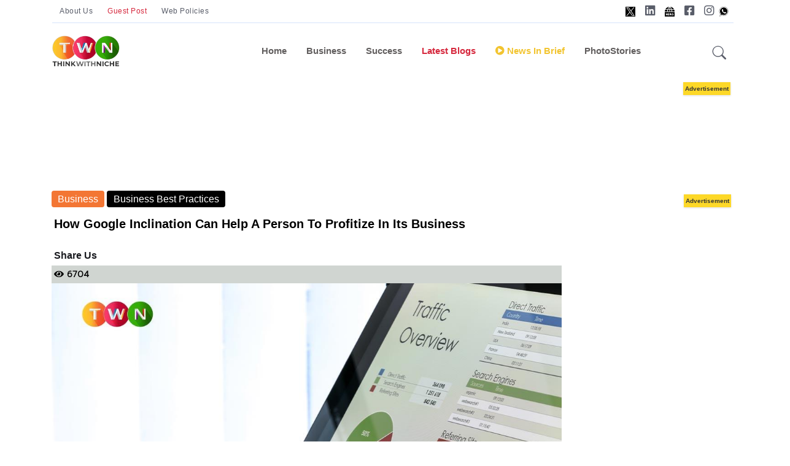

--- FILE ---
content_type: text/html; charset=utf-8
request_url: https://www.thinkwithniche.com/blogs/details/how-google-inclination-can-help-a-person-to-profitize-in-its-business
body_size: 18743
content:

<!DOCTYPE html>
<html lang="en">
<head>
    <!--Dynamic Meta Tags -->
<title>How Google Inclination Can Help A Person To Profitize In Its Business</title>
<meta name='description' content ='SEO (search engine optimization) is a crucial component of effective digital marketing. As a result, it's no wonder that new and improved SEO tools are being produced regularly to help us discover search inclination and valuable web positioning efforts. This is where Google inclination can help. #ThinkWithNiche

'/>
<meta name='keywords' content ='Crowdfunding, Startup Digital Marketing, Website Designing, Social Media Marketing, Video Marketing, Business Innovation, Motivational Stories, Mentorship, Business Model, Three steps to master your Money Future Readiness, Business Forecasting, Marketing and Communications, Digital Marketing, E-Commerce, Growth Hacks,'/><meta name='title' content ='How Google Inclination Can Help A Person To Profitize In Its Business'/><meta property='og:url' content='https://www.thinkwithniche.com/blogs/details/how-google-inclination-can-help-a-person-to-profitize-in-its-business' /><meta property='og:image:secure_url' content='https://www.author.thinkwithniche.com/allimages/project/thumb_eb608how-google-inclination-can-help-a-person-to-profitize-in-its-business.jpg' /><meta property='og:image' content='https://www.author.thinkwithniche.com/allimages/project/thumb_eb608how-google-inclination-can-help-a-person-to-profitize-in-its-business.jpg' /><meta property='og:image:type' content='image/jpg' /><meta property='og:image:width' content='500' /><meta property='og:image:height' content='500' /><meta property='og:title' content='How Google Inclination Can Help A Person To Profitize In Its Business' /><meta property='og:keywords' content='Crowdfunding, Startup Digital Marketing, Website Designing, Social Media Marketing, Video Marketing, Business Innovation, Motivational Stories, Mentorship, Business Model, Three steps to master your Money Future Readiness, Business Forecasting, Marketing and Communications, Digital Marketing, E-Commerce, Growth Hacks,' /><meta property='og:description' content='SEO (search engine optimization) is a crucial component of effective digital marketing. As a result, it's no wonder that new and improved SEO tools are being produced regularly to help us discover search inclination and valuable web positioning efforts. This is where Google inclination can help. #ThinkWithNiche

' /><link rel = 'canonical' href = 'https://www.thinkwithniche.com/blogs/details/how-google-inclination-can-help-a-person-to-profitize-in-its-business' /><link rel = 'amphtml' href = 'https://www.thinkwithniche.com/amp/detail/how-google-inclination-can-help-a-person-to-profitize-in-its-business' />
<script type='application/ld+json'>{"@context": "https://schema.org","@type": "NewsMediaOrganization","name": "Blogs on Business Growth & Startup Success Stories","alternateName": "Think With Niche","url": "https://www.thinkwithniche.com/","logo": "https://www.author.thinkwithniche.com/TWN_images/Login/logo_white.gif","sameAs": ["https://www.facebook.com/Thinkwithniche/","http://www.twitter.com/thinkwithniche","http://www.instagram.com/thinkwithniche","https://www.youtube.com/channel/UCvkVQPp3ErBtQrtBlqS-i-A","http://www.linkedin.com/in/thinkwithniche"]}</script>
<script type='application/ld+json'></script>
            <link rel="apple-touch-icon" sizes="57x57" href="/assets/images/favicon/apple-icon-57x57.png">
            <link rel="apple-touch-icon" sizes="60x60" href="/assets/images/favicon/apple-icon-60x60.png">
            <link rel="apple-touch-icon" sizes="72x72" href="/assets/images/favicon/apple-icon-72x72.png">
            <link rel="apple-touch-icon" sizes="76x76" href="/assets/images/favicon/apple-icon-76x76.png">
            <link rel="apple-touch-icon" sizes="114x114" href="/assets/images/favicon/apple-icon-114x114.png">
            <link rel="apple-touch-icon" sizes="120x120" href="/assets/images/favicon/apple-icon-120x120.png">
            <link rel="apple-touch-icon" sizes="144x144" href="/assets/images/favicon/apple-icon-144x144.png">
            <link rel="apple-touch-icon" sizes="152x152" href="/assets/images/favicon/apple-icon-152x152.png">
            <link rel="apple-touch-icon" sizes="180x180" href="/assets/images/favicon/apple-icon-180x180.png">
            <link rel="icon" type="image/png" sizes="192x192" href="/assets/images/favicon/android-icon-192x192.png">
            <link rel="icon" type="image/png" sizes="32x32" href="/assets/images/favicon/favicon-32x32.png">
            <link rel="icon" type="image/png" sizes="96x96" href="/assets/images/favicon/favicon-96x96.png">
            <link rel="icon" type="image/png" sizes="16x16" href="/assets/images/favicon/favicon-16x16.png">
            <link rel="manifest" href="/assets/images/favicon/manifest.json">
            <meta name="msapplication-TileColor" content="#ffffff">
            <meta name="msapplication-TileImage" content="/assets/images/favicon/ms-icon-144x144.png">
            <meta name="theme-color" content="#ffffff">


    <!--Static Meta Tags -->
    <meta name="msvalidate.01" content="07BB7BC9DD828435D690B8F2B0F9E1A0" />
    <meta property="fb:app_id" content="272958637528685" />
    <meta property="og:type" content="article" />

    <meta charset="utf-8">
    <meta http-equiv="X-UA-Compatible" content="IE=edge">
    <meta name="viewport" content="width=device-width, initial-scale=1, shrink-to-fit=no">
    <meta name="author" content="thinkwithniche.com">
    <meta name="google-site-verification" content="MGfXOAW9FRzEsQzNZFD2jj4L61PWBPPVcf80q93ya40" />


    <!--Twitter card -->
    


    <!-- Favicon -->
    <link rel="shortcut icon" href="https://www.author.thinkwithniche.com/TWN_images/logo/mono.png" />
    <link href="https://fonts.googleapis.com/css2?family=Montserrat:ital,wght@0,300;0,400;1,300&display=swap" rel="preload">
    <link rel="preconnect" href="https://fonts.googleapis.com">
    <link rel="preconnect" href="https://fonts.gstatic.com" crossorigin>
    <link href="https://fonts.googleapis.com/css2?family=Catamaran:wght@200;300&family=Dosis:wght@300;400;500&family=Josefin+Sans:wght@300&family=Open+Sans:wght@300&family=PT+Sans+Narrow&family=Prompt:wght@300&display=swap" rel="stylesheet">
    <style>
        .width {
            width: 100%;
        }

        .transition {
            transition-duration: .50s !important;
        }

        .overflow {
            overflow: scroll;
        }

        #news-wrap {
            margin-bottom: -16px;
        }

        .background-linear {
            background: linear-gradient( 45deg, #321998, #d851ca);
        }

        .news-padding {
            padding: .8rem !important;
        }

        .google-add1 {
            display: inline-block;
            width: 1170px;
            height: 110px;
        }

        .google-add3 {
            display: inline-block;
            width: 100%;
            height: 110px;
        }

        .menu-span {
            font-size: .9375rem;
            font-weight: 700;
            margin-top: 0;
            margin-bottom: 1rem;
        }

        .nav-link:hover {
            color: #545454 !important;
        }

        #footer-about-us {
            color: #fff;
            background-color: #d6293e;
            border: 1px solid #fff;
        }

        #footer-contact {
            color: #fff;
            background-color: #0cbc87;
            border: 1px solid #fff;
        }

        #footer-advertise {
            color: #fff;
            background-color: #0cbc87;
            border: 1px solid #fff;
        }

        #footer-login {
            color: #fff;
            background-color: #1e6fb7;
            border: 1px solid #fff;
            padding: 5px;
            border-radius: 7%;
        }

        #footer-autor-podcast {
            color: #fff;
            background-color: #f37634;
            border: 1px solid #fff;
        }

        #footer-autor-newsbrief {
            color: #fff;
            background-color: #F2C42F;
            border: 1px solid #fff;
        }

        #footer-trending {
            color: #fff;
            background-color: #d6293e;
            border: 1px solid #fff;
        }

        #footer-popular {
            color: #fff;
            background-color: #f37634;
            border: 1px solid #fff;
        }

        #footer-featured {
            color: #fff;
            background-color: #F2C42F;
            border: 1px solid #fff;
        }

        #footer-special {
            color: #fff;
            background-color: #122a8e;
            border: 1px solid #fff;
        }

        .tabs-back-css {
            /*background-color: #ededed;*/
            padding-bottom: 6px;
        }

        #terms-of-use-btn {
            color: #fff;
            background-color: #d6293e;
            border: 1px solid #fff;
        }

        .space-add-footer {
            height: 60px;
        }
        /*----- Exit popup css -----*/
        .lightbox {
            display: none;
            position: fixed;
            z-index: 1;
            width: 100%;
            height: 100%;
            top: 0;
            left: 0;
        }

        .exitbox {
            position: absolute;
            padding: 10px;
            top: 50%;
            left: 50%;
            border-bottom-left-radius: 45px;
            border-top-right-radius: 45px;
            border-top-left-radius: -5px;
            transform: translate(-50%, -50%);
            /* border-radius: 4%; */
            /* border-left: 2px solid #000; */
            background-color: #ffffff;
            color: #fff;
            border: 3px solid #b8ddf3;
        }

            .exitbox h2 {
                font-size: 17px;
                color: #5082a1;
                text-align: center;
            }


        .close-exit {
            position: absolute;
            left: 100%;
            top: 0;
            margin: -10px 0 0 -28px;
            width: 28px;
            height: 28px;
            color: #5082a1;
            font-size: 16px;
            font-weight: bold;
            text-align: center;
            border-radius: 50%;
            background-color: #f8f8f8;
            cursor: pointer;
            border: 3px solid #5082a1;
            text-decoration: none;
        }

        .btntop {
            font: 400 12px/33px 'Hind', Arial, Helvetica, sans-serif;
            padding: 0px 12px;
            color: #595d69;
            text-align: center;
            letter-spacing: .5px;
        }
    </style>

    <!-- #include file="../assets/css/Common.css" -->

    <style>
        @import url("../../assets/vendor/font-awesome/css/all.min.css");
        @import url("../../assets/vendor/bootstrap-icons/bootstrap-icons.css");
        @import url("../../assets/css/style.min.css");
        @import url("../../Content/glowCookies.min.css");
        @import url("../../assets/css/Common.css");
    </style>
    <style>
        .hide {
            display: none;
        }
    </style>


    

    

    
	
		<!-- Google Tag Manager new v -->
		<script>
		(function (w, d, s, l, i) {
		w[l] = w[l] || []; w[l].push({
		'gtm.start':
		new Date().getTime(), event: 'gtm.js'
		}); var f = d.getElementsByTagName(s)[0],
		j = d.createElement(s), dl = l != 'dataLayer' ? '&l=' + l : ''; j.async = true; j.src =
		'https://www.googletagmanager.com/gtm.js?id=' + i + dl; f.parentNode.insertBefore(j, f);
		})(window, document, 'script', 'dataLayer', 'GTM-KH3F7CG');</script>

		<!-- End Google Tag Manager -->
	
	
 <!-- Google tag (gtag.js) New v -->
    <script async src="https://www.googletagmanager.com/gtag/js?id=G-KT5W00R8ZQ"></script>
		<script>
		window.dataLayer = window.dataLayer || [];
		function gtag() { dataLayer.push(arguments); }
		gtag('js', new Date());
		gtag('config', 'G-KT5W00R8ZQ');
		</script>
  
    <!-- Microsoft clarity new v-->

		<script type="text/javascript">
		(function (c, l, a, r, i, t, y) {
		c[a] = c[a] || function () { (c[a].q = c[a].q || []).push(arguments) };
		t = l.createElement(r); t.async = 1; t.src = "https://www.clarity.ms/tag/" + i;
		y = l.getElementsByTagName(r)[0]; y.parentNode.insertBefore(t, y);
		})(window, document, "clarity", "script", "ca5m7s91j9");
		</script>



		<!-- Meta Pixel Code new v-->
		<script>
		!function (f, b, e, v, n, t, s) {
		if (f.fbq) return; n = f.fbq = function () {
		n.callMethod ?
		n.callMethod.apply(n, arguments) : n.queue.push(arguments)
		};
		if (!f._fbq) f._fbq = n; n.push = n; n.loaded = !0; n.version = '2.0';
		n.queue = []; t = b.createElement(e); t.async = !0;
		t.src = v; s = b.getElementsByTagName(e)[0];
		s.parentNode.insertBefore(t, s)
		}(window, document, 'script',
		'https://connect.facebook.net/en_US/fbevents.js');
		fbq('init', '3328889224019552');
		fbq('track', 'PageView');
		</script>
		<noscript>
		<img height="1" width="1" style="display:none"
		src="https://www.facebook.com/tr?id=3328889224019552&ev=PageView&noscript=1" />
		</noscript>
		<!-- End Meta Pixel Code -->
    <style>


        .sticky-add-footer .sticky-footer {
            position: fixed;
            left: 0;
            bottom: 0;
            height: 60px;
            width: 100%;
            background-color: #ffffff;
            color: white;
        }

            .sticky-add-footer .sticky-footer .add-box {
                text-align: center;
                color: #000;
                padding: 0px;
            }

        /*--------------- Addd Left Advertise -------------------*/

        #adsss-left-side {
            left: 0px;
            /*            margin-right: 511px;
        */ /*top: 244px;*/
            position: fixed;
            height: 605px;
            /*width: 197px;*/
            /*background: #dfe4ea;*/
        }

        .close-left-btn button {
            position: fixed;
            z-index: 1;
            left: 145px;
            background-color: #d11616;
            /* border: 1px solid #000; */
            color: #fff;
            font-weight: bold;
            /* border-radius: 14px;*/
        }

        /*--------------- Addd Left Advertise -------------------*/
        /*--------------- Addd right Advertise -------------------*/

        #adsss-right-side {
            right: 0;
            /*margin-left: 511px;*/
            /*top: 108px;*/
            position: fixed;
            height: 605px;
            /*width: 142px;*/
            /*background: #dfe4ea;*/
        }

        .close-right-btn button {
            position: fixed;
            z-index: 1;
            right: 145px;
            background-color: #d11616;
            /*border: 1px solid #000;*/
            color: #fff;
            font-weight: bold;
            /*border-radius: 14px;*/
        }
        /* Desktops and laptops ----------- */
        @media only screen and (min-width : 1224px) {
            .sticky-add-footer .sticky-footer {
                display: none;
            }

                .sticky-add-footer .sticky-footer .add-box {
                    display: none;
                }
        }

        /* Large screens ----------- */
        @media only screen and (min-width : 1824px) {
            .sticky-add-footer .sticky-footer {
                display: none;
            }

                .sticky-add-footer .sticky-footer .add-box {
                    display: none;
                }
        }


        @media only screen and (max-width:1400px) {
            #adsss-left-side {
                display: none;
            }

            #adsss-right-side {
                display: none;
            }

            .close-left-btn button {
                display: none;
            }

            .close-right-btn button {
                display: none;
            }
        }

        @media only screen and (min-device-width : 200px) and (max-device-width : 320px) {
            #adsss-left-side {
                display: none
            }

            #adsss-right-side {
                display: none
            }

            .close-left-btn button {
                display: none;
            }

            .close-right-btn button {
                display: none;
            }
        }

        @media only screen and (min-device-width : 320px) and (max-device-width : 480px) {
            #adsss-left-side {
                display: none
            }

            #adsss-right-side {
                display: none
            }

            .close-left-btn button {
                display: none;
            }

            .close-right-btn button {
                display: none;
            }
        }

        @media only screen and (min-device-width : 480px) and (max-device-width : 768px) {
            #adsss-left-side {
                display: none
            }

            #adsss-right-side {
                display: none
            }

            .close-left-btn button {
                display: none;
            }

            .close-right-btn button {
                display: none;
            }
        }

        /*--------------- Addd right Advertise -------------------*/

        .btnHindi {
            border: #F2C42F;
            padding: 9px 8px;
            line-height: 26px;
            color: #d6293e !important;
            font-weight: bold;
            text-transform: capitalize;
            cursor: pointer;
            text-align: center;
            transition: all 500ms ease;
            border-radius: 28px;
            width: 194px;
            height: 53px;
        }

            .btnHindi:hover {
                border: #F2C42F;
                padding: 9px 8px;
                line-height: 26px;
                color: #d6293e !important;
                font-weight: bold;
                text-transform: capitalize;
                cursor: pointer;
                text-align: center;
                transition: all 500ms ease;
                border-radius: 28px;
                width: 194px;
                height: 53px;
            }

            .btnHindi span {
                background: #d6293e;
                /* background: linear-gradient(to bottom, #f58634 0%, #ee3d37 100%); */
                color: #ffffff;
                margin-right: 2px;
                /* margin-top: 4px; */
                font-size: 11px;
                width: 20px;
                /* padding: 0px 4px 13px 4px; */
                height: 20px;
                display: inline-block;
                text-align: center;
                line-height: 20px;
                border-radius: 25px;
            }

        .btnnews-brief {
            background-color: #F2C42F;
            border: #F2C42F;
            padding: 9px 9px;
            line-height: 36px;
            color: #606062 !important;
            font-weight: bold;
            text-transform: capitalize;
            cursor: pointer;
            text-align: center;
            transition: all 500ms ease;
            border-radius: 28px;
            width: 177px;
            height: 53px;
        }


            .btnnews-brief:hover {
                background-color: #606062;
                border: #606062;
                padding: 9px 9px;
                line-height: 36px;
                color: #fff !important;
                font-weight: bold;
                text-transform: capitalize;
                cursor: pointer;
                text-align: center;
                transition: all 500ms ease;
                border-radius: 28px;
                width: 177px;
                height: 53px;
            }

            .btnnews-brief i {
                background: #606062;
                /* background: linear-gradient(to bottom, #f58634 0%, #ee3d37 100%); */
                color: #ffffff;
                font-size: 19px;
                width: 33px;
                /* padding: 3px; */
                height: 32px;
                display: inline-block;
                text-align: center;
                line-height: 32px;
                border-radius: 30px;
            }

        .btn-advertise {
            background-color: #F2C42F;
            border: #F2C42F;
            padding: 11px 8px;
            line-height: 16px;
            color: #000 !important;
            font-weight: bold;
            font-size: 12px;
            border-radius: 17px;
        }

            .btn-advertise:hover {
                background-color: #606062;
                border: #F2C42F;
                padding: 11px 8px;
                line-height: 16px;
                color: #fff !important;
                font-weight: bold;
                cursor: pointer;
                */ font-size: 12px;
                transition: all 500ms ease;
                */ border-radius: 17px;
            }

            .btn-advertise span {
                background: #000;
                color: #ffffff;
                margin-right: 5px;
                font-size: 12px;
                width: 33px;
                height: 32px;
                display: inline-block;
                text-align: center;
                line-height: 32px;
                border-radius: 30px;
            }
    </style>

    <!-- Global site tag (gtag.js) - Google Analytics -->
    <script async src="https://www.googletagmanager.com/gtag/js?id=UA-203665072-1"></script>
    <script>
        window.dataLayer = window.dataLayer || [];
        function gtag() { dataLayer.push(arguments); }
        gtag('js', new Date());

        gtag('config', 'UA-203665072-1');
    </script>

    <script src="/Scripts/jquery-3.4.1.min.js"></script>
    <!-- Global site tag (gtag.js) - Google Analytics -->
    <script async src="https://www.googletagmanager.com/gtag/js?id=G-JYVXJ93Z42"></script>
    <script>
        window.dataLayer = window.dataLayer || [];
        function gtag() { dataLayer.push(arguments); }
        gtag('js', new Date());
        gtag('config', 'G-JYVXJ93Z42');
    </script>

    <script>
        window.googletag = window.googletag || { cmd: [] };
        googletag.cmd.push(function () {
            googletag.defineSlot('/22680694986/Sidebar300X250', [300, 250], 'div-gpt-ad-1644388356744-0').addService(googletag.companionAds()).addService(googletag.pubads());
            googletag.pubads().enableSingleRequest();
            googletag.pubads().enableVideoAds();
            googletag.companionAds().setRefreshUnfilledSlots(true);
            googletag.enableServices();
        });
    </script>


    <span hidden="hidden">21B7BF8D-4CAA-470F-914E-7D85FBF51E77</span>


    <!--start cookie policy-->
    <!--end cookie policy-->
    

    <!-- Start VWO Async SmartCode -->
    <!-- End VWO Async SmartCode -->
    

    <script async src="https://pagead2.googlesyndication.com/pagead/js/adsbygoogle.js?client=ca-pub-8037822436166334"
            crossorigin="anonymous"></script>

    


    
    <script type="application/ld+json">
        {
          "@context": "https://schema.org",
          "@type": "Organization",
          "name": "Global Business Blogs & News - Innovations, Success Stories & Trends | Think With Niche",
          "alternateName": "Think With Niche",
          "url": "https://www.thinkwithniche.com",
          "logo": "https://www.thinkwithniche.com/assets/Logos/header-logo.png",
          "sameAs": [
            "https://www.facebook.com/ThinkWithNiche/",
            "https://twitter.com/thinkwithniche",
            "https://www.instagram.com/thinkwithniche/",
            "https://www.youtube.com/channel/UCvkVQPp3ErBtQrtBlqS-i-A",
            "https://www.linkedin.com/company/think-with-niche",
            "https://www.pinterest.com/ThinkWithNiche/",
            "https://www.thinkwithniche.com"
          ]
        }
    </script>

    
</head>


<body class="twn-all-font">


<!-- Google Tag Manager (noscript) -->
<noscript><iframe src="https://www.googletagmanager.com/ns.html?id=GTM-KH3F7CG"
height="0" width="0" style="display:none;visibility:hidden"></iframe></noscript>
<!-- End Google Tag Manager (noscript) -->


	
	
    <!-- /22680694986/Sidebar300X250 -->
    <!-- =======================
    Header START -->
    <span hidden>
        At www.thinkwithniche.com, you get small business ideas, startup and business blogs, trending world business news, and success tips that ensure sustainable growth and development of your business under one roof.
    </span>




    <header class="navbar-light navbar-sticky header-static">
        <div class="navbar-top d-none d-lg-block small">
            <div class="container">
                <div class="d-md-flex justify-content-between align-items-center my-2">
                    <!-- Top bar left -->
                    <ul class="nav">
                        <li class="nav-item">
                            
                            <a href="/blogs/about" class="btntop mb-0">About Us</a>
                        </li>
                        <div class="nav-item">
                            <a href="/contact/WriteWithUs" class="btntop mb-0 text-danger">Guest Post</a>
                        </div>
                        <div class="nav-item">
                            <a href="/legal/document/terms-of-use" class="btntop mb-0">Web Policies </a>
                        </div>
                    </ul>
                    <!-- Top bar right -->
                    <div class="d-flex align-items-center">
                        <!-- Dark mode switch -->
                        


                        



                        <ul class="nav">
							 <li class="nav-item">
                                <a class="nav-link px-2 fs-5" target="_blank" href="https://www.twitter.com/thinkwithniche"><img style="width: 16px" src="/assets/images/x-h.jpg" alt="X"></a>
                            </li>
                            <li class="nav-item">
                                <a class="nav-link px-2 fs-5" target="_blank" href="https://www.linkedin.com/company/think-with-niche"><i class="fab fa-linkedin"></i></a>
                            </li>
                           <li class="nav-item">
                                <a class="nav-link px-2 fs-5" target="_blank" href="https://news.google.com/publications/CAAqBwgKMPzmrgswifLGAw/sections/CAQqEAgAKgcICjD85q4LMInyxgMwgcm9Bw?hl=en-IN&gl=IN&ceid=IN%3Aen"><img style="width: 16px" src="/assets/images/google-News-h.jpg" alt="google-News"></a>
                            </li>
                            <li class="nav-item">
                                <a class="nav-link px-2 fs-5" target="_blank" href="https://www.facebook.com/Thinkwithniche/"><i class="fab fa-facebook-square"></i></a>
                            </li>
                            <li class="nav-item">
                                <a class="nav-link ps-2 pe-0 fs-5" target="_blank" href="https://www.instagram.com/thinkwithniche"><i class="fab fa-instagram"></i></a>
                            </li>
							<li class="nav-item">
                                <a class="nav-link px-2 fs-5" target="_blank" href="https://wa.me/+917355786446"><img style="width: 16px" src="/assets/images/whatsApp-h.jpg" alt="whatsApp"></a>
                            </li>
                        </ul>
                    </div>
                </div>
                <!-- Divider -->
                <div class="border-bottom border-2 border-primary opacity-1"></div>
            </div>




        </div>

        <!-- Logo Nav START -->
        <nav class="navbar navbar-expand-lg " id="desktop">
            <div class="container">
                <!-- Logo START -->
                <a class="navbar-brand" href="/">
                    <img class="light-mode-item" src="/assets/Logos/header-logo.png" alt="logo">
                    <img class="dark-mode-item" src="/assets/Logos/header-logo.png" alt="logo">
                </a>
                <!-- Logo END -->
                <!-- Responsive navbar toggler -->
                <button class="navbar-toggler ms-auto" type="button" data-bs-toggle="collapse" data-bs-target="#navbarCollapse" aria-controls="navbarCollapse" aria-expanded="false" aria-label="Toggle navigation">
                    <span class="text-body h6 d-none d-sm-inline-block">Menu</span>
                    <span class="navbar-toggler-icon"></span>
                </button>

                <!-- Main navbar START -->
                <div class="collapse navbar-collapse mobilemenu" id="navbarCollapse">
                    <ul class="navbar-nav navbar-nav-scroll mx-auto">

                        <!-- Nav item 1 Demos -->

                        <li class="nav-item toggle active"><a class="nav-link" href="/"> Home</a></li>
                         <li class="nav-item"><a class="nav-link" href="/category/index/business">Business</a></li>
                         <li class="nav-item"><a class="nav-link" id="blink_me22" href="/category/index/success" style="font-weight:bold;">Success</a></li> 

                        <!-- Nav item 4 Mega menu -->
                        <!--<li class="nav-item dropdown dropdown-fullwidth">
                            <a class="nav-link dropdown-toggle" href="#" id="megaMenu" data-bs-toggle="dropdown" aria-haspopup="true" aria-expanded="false">
                                <b>Editorial</b>
                            </a>
                            <div class="dropdown-menu transition" aria-labelledby="megaMenu">
                                <div class="container">
                                    <div class="tabs-back-css">
                                        <div class="row px-3">
                                            <div class="col-12">
                                                <ul class="list-inline"  id="tagsdetails"></ul>
                                            </div>
                                        </div> <!-- Row END 
                                    </div>

                                    
                                    <!-- Row END -->
                                    <!-- Trending tags 

                                </div>
                            </div>
                        </li>-->

                        <li class="nav-item toggle active"><a class="nav-link text-danger" href="/blogs/latest"> Latest Blogs</a></li>

                        <li class="nav-item"><a class="nav-link" id="blink_me22" href="/category/index/news-in-brief" style="color:#F2C42F;font-weight:bold;"><i class="fa fa-play-circle" aria-hidden="true"></i> News In Brief</a></li>




                        


                      

                        <li class="nav-item">
                            <a class="nav-link" href="/blogs/photogallery" > PhotoStories</a>

                        </li>


                        
                        
                    </ul>
                    


                    

                </div>
                <!-- Main navbar END -->
                <!-- Nav right START -->
                <div class="nav flex-nowrap align-items-center">
                    <!-- Nav Button -->
                    
                    <!-- Nav Search -->
                    <div class="nav-item dropdown dropdown-toggle-icon-none nav-search">
                        <a class="nav-link dropdown-toggle" role="button" onclick="$('#search').focus();" href="#" id="navSearch" data-bs-toggle="dropdown" aria-expanded="false">
                            <i class="bi bi-search fs-4"> </i>
                        </a>
                        <div class="dropdown-menu dropdown-menu-end shadow rounded p-2" aria-labelledby="navSearch">
                            <div class="input-group">
                                <input class="form-control border-success" type="search" id="search" placeholder="Search" aria-label="Search" autocomplete="off">
                                <button class="btn btn-success m-0" type="button" id="searchdesktop">Search</button>
                            </div>
                        </div>
                    </div>

                </div>
                <!-- Nav right END -->
            </div>
        </nav>




        <nav class="navbar navbar-expand-lg" id="mobile">
            <div class="container">
                <!-- Logo START -->

                <a class="navbar-brand" href="/">
                    <img class="light-mode-item" src="/assets/Logos/header-logo.png" alt="logo">
                    <img class="dark-mode-item" src="/assets/Logos/header-logo.png" alt="logo">

                </a>

                <!-- Logo END -->
                <!-- Responsive navbar toggler -->
                <button class="navbar-toggler ms-auto" type="button" data-bs-toggle="collapse" data-bs-target="#navbarCollapse" aria-controls="navbarCollapse" aria-expanded="false" aria-label="Toggle navigation">
                    <span class="text-body h6 d-none d-sm-inline-block">Menu</span>
                    <span class="navbar-toggler-icon"></span>
                </button>
                <div class="nav-item dropdown dropdown-toggle-icon-none nav-search  float-end">
                    <a class="nav-link dropdown-toggle" role="button" onclick="$('#search').focus();" href="#" id="navSearch" data-bs-toggle="dropdown" aria-expanded="false">
                        <i class="bi bi-search fs-4"> </i>
                    </a>
                    <div class="dropdown-menu dropdown-menu-end shadow rounded p-2" aria-labelledby="navSearch">
                        <div class="input-group">
                            <input class="form-control border-success" type="search" id="search2" placeholder="Search" aria-label="Search" autocomplete="off">
                            <button class="btn btn-success m-0" type="button" id="searchbtn2">Search</button>
                        </div>
                    </div>
                </div>
                <!-- Main navbar START -->
                <div class="collapse navbar-collapse" id="navbarCollapse">
                    <ul class="navbar-nav navbar-nav-scroll mx-auto">

                        <!-- Nav item 1 Demos -->

                        <li class="nav-item toggle active"><a class="nav-link" href="/blogs/index"> Home</a></li>
                         <li class="nav-item"><a class="nav-link" href="/category/index/business">Business</a></li>
                         <li class="nav-item"><a class="nav-link" id="blink_me22" href="/category/index/success" style="font-weight:bold;">Success</a></li> 

                        <!-- Nav item 4 Mega menu -->
                       <!-- <li class="nav-item dropdown dropdown-fullwidth">
                            <a class="nav-link dropdown-toggle text-danger" href="#" id="megaMenu" data-bs-toggle="dropdown" aria-haspopup="true" aria-expanded="false">
                                Editorial
                            </a>
                            <div class="dropdown-menu" aria-labelledby="megaMenu">
                                <div class="container">


                                    <div class="row g-4 flex-fill">


                                    </div> <!-- Row END 
                                    <!-- Trending tags
                                    <div class="row px-3">
                                        <div class="col-12">
                                            <ul class="list-inline"  id="tagsdetailss">
                                                <div class="row g-2">


                                                    
                                                    
                                                    
                                                </div>
                                            </ul>
                                        </div>
                                    </div> <!-- Row END 
                                </div>
                            </div>
                        </li> -->

                        <li class="nav-item toggle active"><a style="color: #dd5a5a !important;" class="nav-link" href="/blogs/latest"> Latest Blogs</a></li>

                        <li class="nav-item">	<a class="nav-link" id="blink_me22" href="/category/index/news-in-brief" style="color:#F2C42F;"><i class="fa fa-play-circle" aria-hidden="true"></i>News In Brief</a></li>

                        

                       

                        <li class="nav-item ">
                            <a class="nav-link" href="/blogs/photogallery" > PhotoStories</a>
                        </li>

                      

                        
                        <li class="nav-item">
                            <a class="nav-link" id="blink_me22" href="https://www.thinkwithniche.in/" target="_blank" >
                                Read In Hindi
                            </a>
                        </li>



                    </ul>
                </div>
                <!-- Main navbar END -->
                <!-- Nav right START -->
                
                <!-- Nav right END -->

            </div>

            <!-------- Sticky Header with add image ------->
            <!-------- Sticky Header with add image ------->


        </nav>


        
        
        


        <!-- Logo Nav END -->
        
        
        
        

        


        
        
        


    </header>
    <section class="position-relative pt-0" id="desktop">
        <center>
            <div>
                <div class="">
                    <div class="container">
                        <div class="tg-addbox">
                            <div class="pt-4">
                                <div class="pb-3" >
                                    

                                    

                                    <script async src="https://pagead2.googlesyndication.com/pagead/js/adsbygoogle.js?client=ca-pub-8037822436166334"
                                            crossorigin="anonymous"></script>
                                    <!-- Desktop Header Banner -->
                                    <ins class="adsbygoogle"
                                         style="display:inline-block;width:1170px;height:120px"
                                         data-ad-client="ca-pub-8037822436166334"
                                         data-ad-slot="6774884651"></ins>
                                    <script>
                                        (adsbygoogle = window.adsbygoogle || []).push({});
                                    </script>

                                    




                                </div>
                            </div>
                        </div>

                    </div>
                </div>
            </div>
        </center>
    </section>

    <div id="mobile">
        <div class="container pb-3" style="text-align:center;" >
            <div class="tg-addbox">
                <div class="pt-4">
                    

                    


                    <script async src="https://pagead2.googlesyndication.com/pagead/js/adsbygoogle.js?client=ca-pub-8037822436166334"
                            crossorigin="anonymous"></script>
                    <!-- HEADER MOBILE BANNER -->
                    <ins class="adsbygoogle"
                         style="display:inline-block;width:300px;height:200px"
                         data-ad-client="ca-pub-8037822436166334"
                         data-ad-slot="9157124541"></ins>
                    <script>
                        (adsbygoogle = window.adsbygoogle || []).push({});
                    </script>


                    


                </div>
            </div>
        </div>

    </div>
    <!-- =======================
    Header END -->


    







<main>


    <input type="hidden" id="hdncategory" value="4" />

    <!-- =======================
    Inner intro START -->
    <!-- =======================
    Inner intro END -->
    <!-- ================
        =======
    Main START -->
    

    <section class="section-detail-wrap">
        <div class="container">
            <div class="row">


                <div class="col-lg-9">



                    <div class="" id="div-desktop">
                        <!-- Card category -->
                                <a href="/Category/Index/Business" class="badge bg-theme-orange mb-2" style="font-size:16px">Business</a>
                                <a href="/Blogs/Tags/business-best-practices" class="badge bg-black mb-2" style="font-size:16px">Business Best Practices</a>

                    </div>

                    <div id="div-mobile" class="pt-4">
                        <!-- Card category -->
                                <a href="/Category/Index/Business" class="badge bg-theme-orange mb-2" style="font-size:16px">Business</a>
                                <a href="/Blogs/Tags/business-best-practices" class="badge bg-black mb-2" style="font-size:16px">Business Best Practices</a>

                    </div>



                    <div class="">
                                <div class="card ">
                                    <div class="border-Detail-card mb-2">
                                        <h1 class="p-1 text-black " style="font-size:20px;"> How Google Inclination Can Help A Person To Profitize In Its Business</h1>
                                        
                                        <div class="tagline-social-icons">
                                            <div class="tagline-social"><h4>Share Us</h4></div>
                                            <div class="tagline-social"><div class="sharethis-inline-share-buttons pb-2"></div></div>
                                        </div>
                                        

                                        <div class="tagline-container">
                                            
                                            <div class="tagline-item"><i class="fa fa-eye"></i> 6704</div>
                                        </div>
                                        <div class="">
                                            
                                                <img class="w-100 lazyload" data-src="https://www.author.thinkwithniche.com/allimages/project/thumb_eb608how-google-inclination-can-help-a-person-to-profitize-in-its-business.jpg" alt="How Google Inclination Can Help A Person To Profitize In Its Business">
                                                
                                           
                                        </div>
                                        <div class="tagline-container">
                                            <div class="tagline-item"><i class="fa fa-calendar"></i> 04 Oct 2021</div>
                                            <div class="tagline-item"><i class="fa fa-clock"></i> 6 min read</div>
                                        </div>
                                    </div>
                                </div>
                    </div>

                </div>

                <div class="col-lg-3">

                    <div class="card ">
                        <div class="text-center mb-2">
                            <div class="tg-addbox">
                                <div class="pt-4" >

                                    
                                    <script async src="https://pagead2.googlesyndication.com/pagead/js/adsbygoogle.js?client=ca-pub-8037822436166334"
                                            crossorigin="anonymous"></script>
                                    <!-- Sq. sidebar Upper 300*250 -->
                                    <ins class="adsbygoogle"
                                         style="display:inline-block;width:300px;height:645px"
                                         data-ad-client="ca-pub-8037822436166334"
                                         data-ad-slot="7862076941"></ins>
                                    <script>
                                        (adsbygoogle = window.adsbygoogle || []).push({});
                                    </script>
                                    



                                </div>
                            </div>
                        </div>
                    </div>




                    

                    

                    



                    




                </div>

                        </div>
            <div class="row ">

               <!--<div class="col-lg-9">
                    <div class="col-lg-12">
                        <div class="CommonCard-title-wrap pt-3">
                            <h2>Post Highlight</h2>
                            <div class="in-text-items pull-CommonCard-viewmore"></div>
                        </div>
                    </div>
                 <div style="height: auto; color: #000; font-size: medium; background: #fdd828; padding: 15px" class="mt-2">
                                <div class="tg-summerybox">
                                    <div class="tg-description">
                                        <p style="text-align: justify; font-size: 16px;"><p>SEO (search engine optimization) is a crucial component of effective digital marketing. As a result, it&#39;s no wonder that new and improved SEO tools are being produced regularly to help us discover search inclination and valuable web positioning efforts. This is where Google inclination can help. #ThinkWithNiche</p>
 </p>
                                    </div>
                                </div>
                    </div>

                </div>
                <div class="col-lg-3"> 
					<div id="">
                        <div class="mt-3">
                                <div class="CommonCard-title-wrap ">
                                    <h2>You May Like</h2>
                                    <div class="in-text-items pull-CommonCard-viewmore"></div>
                                </div>
                                <div class="tab-pane show active nav-tabs" id="tab-1-1">

                                        <div class="tagline-container">

                                            <div class="tagline-subcategory-item text-uppercase"> Business Best Practices </div>
                                        </div>
                                        <div class="new-widget-type-view-6 clearfix" data-mh="items-topstory" data-min-enable="homepage" data-min-method="true">
                                            <div class="media-holder">
                                                <div class="img-place-holder">
                                                    <a href="/blogs/details/business-networking-tips-for-newbies" data-min-preview="true">

                                                        <img class="w-100 img-responsive lazyload" data-qazy="false" data-src="https://www.author.thinkwithniche.com/allimages/thumbnailimg/thumb_efd0dbusiness-networking-tips-for-newbies.jpg" alt="Business Networking Tips for Newbies">



                                                    </a>

                                                </div>
                                            </div>
                                            <div class="content-holder">
                                                <h6>
                                                    <a href="/blogs/details/business-networking-tips-for-newbies" class="text-black para-overlapping-four">Business Networking Tips for Newbies </a>
                                                </h6>
                                            </div> <div class="tagline-container">
                                                <div class="tagline-item"><i class="fa fa-clock" aria-hidden="true"></i> 7          Min Read </div>
                                                <div class="tagline-item"><i class="fa fa-eye" aria-hidden="true"></i> 308297</div>
                                            </div>
                                        </div>
                                        <div class="tagline-container">

                                            <div class="tagline-subcategory-item text-uppercase"> Business Best Practices </div>
                                        </div>
                                        <div class="new-widget-type-view-6 clearfix" data-mh="items-topstory" data-min-enable="homepage" data-min-method="true">
                                            <div class="media-holder">
                                                <div class="img-place-holder">
                                                    <a href="/blogs/details/promote-your-business-through-facebook-advertising" data-min-preview="true">

                                                        <img class="w-100 img-responsive lazyload" data-qazy="false" data-src="https://www.author.thinkwithniche.com/allimages/thumbnailimg/thumb_da144promote-your-business-through-facebook-advertising.jpg" alt="Promote your business through Facebook Advertising">



                                                    </a>

                                                </div>
                                            </div>
                                            <div class="content-holder">
                                                <h6>
                                                    <a href="/blogs/details/promote-your-business-through-facebook-advertising" class="text-black para-overlapping-four">Promote your business through Facebook Advertising </a>
                                                </h6>
                                            </div> <div class="tagline-container">
                                                <div class="tagline-item"><i class="fa fa-clock" aria-hidden="true"></i> 7          Min Read </div>
                                                <div class="tagline-item"><i class="fa fa-eye" aria-hidden="true"></i> 142175</div>
                                            </div>
                                        </div>
                                        <div class="tagline-container">

                                            <div class="tagline-subcategory-item text-uppercase"> Business Best Practices </div>
                                        </div>
                                        <div class="new-widget-type-view-6 clearfix" data-mh="items-topstory" data-min-enable="homepage" data-min-method="true">
                                            <div class="media-holder">
                                                <div class="img-place-holder">
                                                    <a href="/blogs/details/best-ice-cream-brands-in-the-world" data-min-preview="true">

                                                        <img class="w-100 img-responsive lazyload" data-qazy="false" data-src="https://www.author.thinkwithniche.com/allimages/thumbnailimg/thumb_44f31best-ice-cream-brands-in-the-world.jpg" alt="Best Ice Cream Brands In The World">



                                                    </a>

                                                </div>
                                            </div>
                                            <div class="content-holder">
                                                <h6>
                                                    <a href="/blogs/details/best-ice-cream-brands-in-the-world" class="text-black para-overlapping-four">Best Ice Cream Brands In The World </a>
                                                </h6>
                                            </div> <div class="tagline-container">
                                                <div class="tagline-item"><i class="fa fa-clock" aria-hidden="true"></i> 6          Min Read </div>
                                                <div class="tagline-item"><i class="fa fa-eye" aria-hidden="true"></i> 117955</div>
                                            </div>
                                        </div>
                                        <div class="tagline-container">

                                            <div class="tagline-subcategory-item text-uppercase"> Business Best Practices </div>
                                        </div>
                                        <div class="new-widget-type-view-6 clearfix" data-mh="items-topstory" data-min-enable="homepage" data-min-method="true">
                                            <div class="media-holder">
                                                <div class="img-place-holder">
                                                    <a href="/blogs/details/how-technology-can-empower-the-indian-msme-landscape" data-min-preview="true">

                                                        <img class="w-100 img-responsive lazyload" data-qazy="false" data-src="https://www.author.thinkwithniche.com/allimages/thumbnailimg/thumb_2707fhow-technology-can-empower-the-indian-msme-landscape.jpg" alt="How Technology Can Empower the Indian MSME Landscape">



                                                    </a>

                                                </div>
                                            </div>
                                            <div class="content-holder">
                                                <h6>
                                                    <a href="/blogs/details/how-technology-can-empower-the-indian-msme-landscape" class="text-black para-overlapping-four">How Technology Can Empower the Indian MSME Landscape </a>
                                                </h6>
                                            </div> <div class="tagline-container">
                                                <div class="tagline-item"><i class="fa fa-clock" aria-hidden="true"></i> 4          Min Read </div>
                                                <div class="tagline-item"><i class="fa fa-eye" aria-hidden="true"></i> 113996</div>
                                            </div>
                                        </div>

                                </div>
                        </div>
                    </div>
                </div>-->


                <div class="col-lg-9 pt-2">
                    <div class="CommonCard-title-wrap">
						 <p class="ptitle">Blog Post</p>
                       <!-- <h2>Continue Reading..</h2>-->
                        <div class="in-text-items pull-CommonCard-viewmore"></div>
                    </div>
					 <div style="height: auto; color: #000; font-size: medium; background: #fdd828; padding: 15px" class="mt-2">
                                <div class="tg-summerybox">
                                    <div class="tg-description">
                                        <p style="text-align: justify; font-size: 16px;"><p>SEO (search engine optimization) is a crucial component of effective digital marketing. As a result, it&#39;s no wonder that new and improved SEO tools are being produced regularly to help us discover search inclination and valuable web positioning efforts. This is where Google inclination can help. #ThinkWithNiche</p>
 </p>
                                    </div>
                                </div>
                    </div>
<p dir="ltr" style="text-align:justify"><span style="font-size:16px"><strong>What Exactly Is Google Inclination, And How Can I Take Advantage Of It</strong></span></p>

<p dir="ltr" style="text-align:justify"><span style="font-size:14px">Google inclination is a free tool that uses user queries to keep you up to date on the latest online inclination. You may do a more in-depth examination of searches using this approach since you can discover the specific period when your strategic phrases were most searched. Useful in several situations, such as determining potential keyword seasonality that may impact your company&#39;s strategy. It is critical to take note of how Google inclination displays the number of inquiries conducted. As a result, the value presented for each phrase is an estimate of the real value rather than a true number. The values in this system are allocated proportionally, with 100 being the highest and zero being the lowest. This does not imply that there are no searches, but rather that there are very few searches for a certain phrase. Rather than merely gathering the number of searches, this tool gives graphs to assist assess whether something is a developing trend or a fad.</span></p>

<p dir="ltr" style="text-align:justify"><span style="font-size:16px"><strong>How To Maximize The Use Of Google inclination</strong></span></p>

<p dir="ltr" style="text-align:justify"><span style="font-size:14px">You&#39;ll need to grasp how this tool works and what it can accomplish if you want to get the most out of it in terms of performance. As a consequence, Google inclination consists of eight components:</span></p>

<ul>
	<li dir="ltr">
	<p dir="ltr" style="text-align:justify"><span style="font-size:14px">The search volume for each word or topic is represented as a proportion of the total number of searches done.</span></p>
	</li>
	<li dir="ltr">
	<p dir="ltr" style="text-align:justify"><span style="font-size:14px">Google inclination allows us to see if a keyword&#39;s search volume is increasing or decreasing.</span></p>
	</li>
	<li dir="ltr">
	<p dir="ltr" style="text-align:justify"><span style="font-size:14px">Keywords that may be combined with another term to produce long-tail keywords that are related to the same search. A long-tail phrase like this can be made by combining two keywords: &quot;anniversary gift.&quot;</span></p>
	</li>
	<li dir="ltr">
	<p dir="ltr" style="text-align:justify"><span style="font-size:14px">We may use search filters to examine searches for a certain geographic location or a specific date. These filters may be very beneficial for businesses looking to improve and segment their strategy.</span></p>
	</li>
	<li dir="ltr">
	<p dir="ltr" style="text-align:justify"><span style="font-size:14px">Estimation of Term inclination: The tool attempts to forecast the future trend of any specified keyword. Weather predictions, while not perfect science, may be useful when utilised appropriately.</span></p>
	</li>
	<li dir="ltr">
	<p dir="ltr" style="text-align:justify"><span style="font-size:14px">You may look at the number of times a term is searched in different geographical areas, as well as its evolution through time.</span></p>
	</li>
	<li dir="ltr">
	<p dir="ltr" style="text-align:justify"><span style="font-size:14px">We may easily save the data from Google inclination into an Excel file and see it on our PCs.</span></p>
	</li>
	<li dir="ltr">
	<p dir="ltr" style="text-align:justify"><span style="font-size:14px">Check out this page to get a sense of what&#39;s trending on Twitter right now. Google inclination ranks trending topics based on their relevance. Another approach is to search for inclination on social media platforms such as YouTube.</span></p>
	</li>
</ul>

<p dir="ltr" style="text-align:justify"><span style="font-size:16px"><strong>Using Google inclination To Look For Hot Topics</strong></span></p>

<p dir="ltr" style="text-align:justify"><span style="font-size:14px">Now that you know what Google inclination can accomplish, it&#39;s time to put all of the information we&#39;ve collected from it to use.</span></p>

<ul>
	<li dir="ltr">
	<p dir="ltr" style="text-align:justify"><span style="font-size:14px">The geographical segmentation of a search may be extremely useful if we want to create a local SEO plan. This is an excellent tool for brick-and-mortar companies.</span></p>
	</li>
	<li dir="ltr">
	<p dir="ltr" style="text-align:justify"><span style="font-size:14px">Specific inquiries are only available at certain periods of the year. It&#39;s critical to be able to recognise them so you can capitalise on them when the time comes.</span></p>
	</li>
	<li dir="ltr">
	<p dir="ltr" style="text-align:justify"><span style="font-size:14px">When developing content marketing techniques, we&#39;ll need a strategy. It&#39;s beneficial to be aware of search inclination and terms that are relevant to our business so that we can create a strategy that will provide better results.</span></p>
	</li>
	<li dir="ltr">
	<p dir="ltr" style="text-align:justify"><span style="font-size:14px">For example, you may see what keywords your competitors in the same industry are aiming to rank for, allowing you to make an educated decision about whether to follow suit or stand apart.</span></p>
	</li>
	<li dir="ltr">
	<p dir="ltr" style="text-align:justify"><span style="font-size:14px">Using Google inclination, you can find the most relevant keywords for your content based on your industry area.</span></p>
	</li>
	<li dir="ltr">
	<p dir="ltr" style="text-align:justify"><span style="font-size:14px">It allows you to experiment with different search levels for different terms to see which one works best for you in different scenarios. As a result, you&#39;ll be able to identify relevant keywords for each of your web pages in a matter of minutes.</span></p>
	</li>
	<li dir="ltr">
	<p dir="ltr" style="text-align:justify"><span style="font-size:14px">The user&#39;s behaviour may be monitored to discover which users have the potential to become customers or which customer profiles are appropriate for your target market. When you know, for example, that &quot;eco-friendly fitness gear&quot; is popular in large cities but not so much in rural towns, it&#39;s simple to develop a customer profile.</span></p>
	</li>
	<li dir="ltr">
	<p dir="ltr" style="text-align:justify"><span style="font-size:14px">You may use Google inclination to monitor the impact of offline marketing activities on digital marketing and vice versa. Tracking how internet marketing campaigns affect a physical place or how offline changes affect corporate sales via online channels are two examples.</span></p>
	</li>
</ul>

<p dir="ltr" style="text-align:justify"><span style="font-size:16px"><strong>Conclusion</strong></span></p>

<p dir="ltr" style="text-align:justify"><span style="font-size:14px">Google inclination is the tool to use if you want to take your digital marketing strategy to the next level. This is a wonderful tool to have in your arsenal if you want to better your marketing and SEO positioning.</span></p>



                </div>
                
                <div class="col-lg-3 pt-2">
			    <div id="">
                        <div class="mt-3">
                                <div class="CommonCard-title-wrap ">
                                     <p class="ptitle">You May Like</p>
                                    <div class="in-text-items pull-CommonCard-viewmore"></div>
                                </div>
                                <div class="tab-pane show active nav-tabs" id="tab-1-1">

                                        <div class="tagline-container">

                                            <div class="tagline-subcategory-item text-uppercase"> Business Best Practices </div>
                                        </div>
                                        <div class="new-widget-type-view-6 clearfix" data-mh="items-topstory" data-min-enable="homepage" data-min-method="true">
                                            <div class="media-holder">
                                                <div class="img-place-holder">
                                                    <a href="/blogs/details/business-networking-tips-for-newbies" data-min-preview="true">

                                                        <img class="w-100 img-responsive lazyload" data-qazy="false" data-src="https://www.author.thinkwithniche.com/allimages/thumbnailimg/thumb_efd0dbusiness-networking-tips-for-newbies.jpg" alt="Business Networking Tips for Newbies">



                                                    </a>

                                                </div>
                                            </div>
                                            <div class="content-holder">
                                                <h6>
                                                    <a href="/blogs/details/business-networking-tips-for-newbies" class="text-black para-overlapping-four">Business Networking Tips for Newbies </a>
                                                </h6>
                                            </div> <div class="tagline-container">
                                                <div class="tagline-item"><i class="fa fa-clock" aria-hidden="true"></i> 7          Min Read </div>
                                                <div class="tagline-item"><i class="fa fa-eye" aria-hidden="true"></i> 308297</div>
                                            </div>
                                        </div>
                                        <div class="tagline-container">

                                            <div class="tagline-subcategory-item text-uppercase"> Business Best Practices </div>
                                        </div>
                                        <div class="new-widget-type-view-6 clearfix" data-mh="items-topstory" data-min-enable="homepage" data-min-method="true">
                                            <div class="media-holder">
                                                <div class="img-place-holder">
                                                    <a href="/blogs/details/promote-your-business-through-facebook-advertising" data-min-preview="true">

                                                        <img class="w-100 img-responsive lazyload" data-qazy="false" data-src="https://www.author.thinkwithniche.com/allimages/thumbnailimg/thumb_da144promote-your-business-through-facebook-advertising.jpg" alt="Promote your business through Facebook Advertising">



                                                    </a>

                                                </div>
                                            </div>
                                            <div class="content-holder">
                                                <h6>
                                                    <a href="/blogs/details/promote-your-business-through-facebook-advertising" class="text-black para-overlapping-four">Promote your business through Facebook Advertising </a>
                                                </h6>
                                            </div> <div class="tagline-container">
                                                <div class="tagline-item"><i class="fa fa-clock" aria-hidden="true"></i> 7          Min Read </div>
                                                <div class="tagline-item"><i class="fa fa-eye" aria-hidden="true"></i> 142175</div>
                                            </div>
                                        </div>
                                        <div class="tagline-container">

                                            <div class="tagline-subcategory-item text-uppercase"> Business Best Practices </div>
                                        </div>
                                        <div class="new-widget-type-view-6 clearfix" data-mh="items-topstory" data-min-enable="homepage" data-min-method="true">
                                            <div class="media-holder">
                                                <div class="img-place-holder">
                                                    <a href="/blogs/details/best-ice-cream-brands-in-the-world" data-min-preview="true">

                                                        <img class="w-100 img-responsive lazyload" data-qazy="false" data-src="https://www.author.thinkwithniche.com/allimages/thumbnailimg/thumb_44f31best-ice-cream-brands-in-the-world.jpg" alt="Best Ice Cream Brands In The World">



                                                    </a>

                                                </div>
                                            </div>
                                            <div class="content-holder">
                                                <h6>
                                                    <a href="/blogs/details/best-ice-cream-brands-in-the-world" class="text-black para-overlapping-four">Best Ice Cream Brands In The World </a>
                                                </h6>
                                            </div> <div class="tagline-container">
                                                <div class="tagline-item"><i class="fa fa-clock" aria-hidden="true"></i> 6          Min Read </div>
                                                <div class="tagline-item"><i class="fa fa-eye" aria-hidden="true"></i> 117955</div>
                                            </div>
                                        </div>
                                        <div class="tagline-container">

                                            <div class="tagline-subcategory-item text-uppercase"> Business Best Practices </div>
                                        </div>
                                        <div class="new-widget-type-view-6 clearfix" data-mh="items-topstory" data-min-enable="homepage" data-min-method="true">
                                            <div class="media-holder">
                                                <div class="img-place-holder">
                                                    <a href="/blogs/details/how-technology-can-empower-the-indian-msme-landscape" data-min-preview="true">

                                                        <img class="w-100 img-responsive lazyload" data-qazy="false" data-src="https://www.author.thinkwithniche.com/allimages/thumbnailimg/thumb_2707fhow-technology-can-empower-the-indian-msme-landscape.jpg" alt="How Technology Can Empower the Indian MSME Landscape">



                                                    </a>

                                                </div>
                                            </div>
                                            <div class="content-holder">
                                                <h6>
                                                    <a href="/blogs/details/how-technology-can-empower-the-indian-msme-landscape" class="text-black para-overlapping-four">How Technology Can Empower the Indian MSME Landscape </a>
                                                </h6>
                                            </div> <div class="tagline-container">
                                                <div class="tagline-item"><i class="fa fa-clock" aria-hidden="true"></i> 4          Min Read </div>
                                                <div class="tagline-item"><i class="fa fa-eye" aria-hidden="true"></i> 113996</div>
                                            </div>
                                        </div>

                                </div>
                        </div>
                    </div>		
					     <div class="CommonCard-title-wrap pt-2">
            <p class="ptitle">EDITOR’S CHOICE</p>
            <div class="in-text-items pull-CommonCard-viewmore"></div>
        </div>
        


                            <div class="card">
                                <div class="Home-seo-add-sidebar-border mb-2">
                                    <div class="">


                                        <a href="https://www.thinkwithniche.com/blogs/details/diy-top-five-hair-dyes-without-side-effects" target="_blank" class="">

                                            <img class="w-100 lazyload" data-src="https://www.author.thinkwithniche.com/allimages/album/thumb_3fe16DIY Top 5 Hair Dyes without Side Effects.jpg" alt="Diy: Top 5 Hair Dyes without Side Effects ">
                                        </a>


                                    </div>
                                </div>
                            </div>
                            <div class="card">
                                <div class="Home-seo-add-sidebar-border mb-2">
                                    <div class="">


                                        <a href="https://www.thinkwithniche.com/blogs/details/best-ice-cream-brands-in-the-world" target="_blank" class="">

                                            <img class="w-100 lazyload" data-src="https://www.author.thinkwithniche.com/allimages/album/thumb_1c8b1Best Ice Cream Brands In The World.jpg" alt="Best Ice Cream Brands In The World ">
                                        </a>


                                    </div>
                                </div>
                            </div>
                            <div class="card">
                                <div class="Home-seo-add-sidebar-border mb-2">
                                    <div class="">


                                        <a href="https://www.thinkwithniche.com/blogs/details/success-story-make-bill-gates-your-inspiration" target="_blank" class="">

                                            <img class="w-100 lazyload" data-src="https://www.author.thinkwithniche.com/allimages/album/thumb_a6b66Success Story  Make  Bill Gates Your Inspiration.jpg" alt="Success Story Make Bill Gates Your Inspiration ">
                                        </a>


                                    </div>
                                </div>
                            </div>
                            <div class="card">
                                <div class="Home-seo-add-sidebar-border mb-2">
                                    <div class="">


                                        <a href="https://www.thinkwithniche.com/blogs/details/a-case-study-of-amul-the-taste-of-india" target="_blank" class="">

                                            <img class="w-100 lazyload" data-src="https://www.author.thinkwithniche.com/allimages/album/thumb_8b89fA Case Study of Amul_ The Taste of India!.jpg" alt="A Case Study of Amul: The Taste of India! ">
                                        </a>


                                    </div>
                                </div>
                            </div>
					<div class="col-lg-12 pt-3" >
                      <div class="card ">
                        <div class="text-center mb-2">
                            <div class="tg-addbox">
                                <div class="pt-4" >

                                    
                                    <script async src="https://pagead2.googlesyndication.com/pagead/js/adsbygoogle.js?client=ca-pub-8037822436166334"
                                            crossorigin="anonymous"></script>
                                    <!-- Sq. sidebar Upper 300*250 -->
                                    <ins class="adsbygoogle"
                                         style="display:inline-block;width:300px;height:330px"
                                         data-ad-client="ca-pub-8037822436166334"
                                         data-ad-slot="7862076941"></ins>
                                    <script>
                                        (adsbygoogle = window.adsbygoogle || []).push({});
                                    </script>
                                    



                                </div>
                            </div>
                        </div>
                    </div>
                  </div>
                    

                            <div class="">
                                <div class="CommonCard-title-wrap">
                                     <p class="ptitle"><a>Editorial Segment</a></p>
                                </div>

                                <div class="col-lg-12" id="">
                                    <div class="card ">
                                        <div class="border-CommonCard-card mb-2">
                                            <div class="tagline-container">
                                                <div class="tagline-item">TWN Exclusive</div>
                                            </div>
                                            <div class="">
                                                <a href="/blogs/segment/twn_exclusive">
                                                    <img class="w-100" id="" src="https://www.author.thinkwithniche.com/allimages/gallery/thumb_9c373Artboard5.jpg" alt="TWN_Exclusive">
                                                </a>

                                            </div>
                                            
                                        </div>
                                    </div>
                                </div>
                            </div>

					<div class="tg-addbox">
					<div class="pt-4 pb-2">
						<a href="https://www.thinkwithniche.in/" target="_blank">
							<img class="w-100" src="/assets/fwdtwnswitches/01.jpg" alt="advertise Logo">
						</a>
					</div>
					</div>







                </div>

                <div class="col-lg-12 pt-2">
                    


                        

                        


                    


                </div>
                <div class="col-lg-12 pt-2">
                    


                        

                        


                    


                </div>






                <div class="col-lg-12 pt-2">
                    

                    <div id="taboola-mid-article-thumbnails1"></div>
                    <script type="text/javascript">
                        window._taboola = window._taboola || [];
                        _taboola.push({
                            mode: 'thumbnails-mid1',
                            container: 'taboola-mid-article-thumbnails1',
                            placement: 'Mid Article Thumbnails1',
                            target_type: 'mix'
                        });
                    </script>


                </div>
            </div>


        </div>
    </section>

    













    <!-- =======================
    Main END -->
    <!-- =======================
    Sticky post START -->
   
    <!-- =======================
    Sticky post END -->





</main>
<style>
    @media (min-width: 576px) {
        #divloadmore {
            -webkit-box-flex: 0;
            -ms-flex: 0 0 auto;
            flex: 0 0 auto;
            width: 33%;
            margin: 0px;
            color: black;
            padding: 10px;
            /* box-shadow: rgb(0 0 0 / 24%) 0px 3px 8px;*/
        }
    }
</style>
<script src="/Scripts/jquery-3.4.1.min.js"></script>

<script>

    $(document).ready(function () {
        $.getJSON('https://www.thinkwithniche.com/AddJson/squre.json', function (jd) {

            var j = Math.floor(Math.random() * jd.length);
            $('#detailsqure2').html(jd[j].data);
        });

        $.getJSON('https://www.thinkwithniche.com/AddJson/Details.json', function (jd) {
            var i = Math.floor(Math.random() * jd.length);
            $('#detailscenter1').html(jd[i].data);
            var k = Math.floor(Math.random() * jd.length);
            $('#detailscenter2').html(jd[k].data);
        });
        $.getJSON('https://www.thinkwithniche.com/AddJson/alltopright.json', function (jd) {
            var i = Math.floor(Math.random() * jd.length);
            $('#alltopright2').html(jd[i].data);
            var o = Math.floor(Math.random() * jd.length);
            $('#sqretopformob').html(jd[o].data);
        })
        $.getJSON('https://www.thinkwithniche.com/AddJson/Detailssqure.json', function (jd) {
            var k = Math.floor(Math.random() * jd.length);
            $('#detailsqure1').html(jd[k].data);
            var l = Math.floor(Math.random() * jd.length);
            $('#authorkeycenter').html(jd[l].data);
            var m = Math.floor(Math.random() * jd.length);
            $('#authorkeycenter1').html(jd[m].data);
        });
        $.getJSON('https://www.thinkwithniche.com/AddJson/squresticky.json', function (jd) {
            var j = Math.floor(Math.random() * jd.length);
            $('#stickyadd').html(jd[j].data);

        });
        var a = $("#authoername").text();
        var b = a.substr(0, a.indexOf(' '));
        $("#nameauthoer").text(b)
    });

</script>


    


    <div class="container">
        <div class="col-lg-12">
            <div class="">
                <div class="text-center" id="div-desktop">

                    <div class="tg-addbox">
                        <div class="pt-4 pb-2">

                            

                            

                            
                            <!-- Footer Desktop -->
                            <ins class="adsbygoogle"
                                 style="display:inline-block;width:1170px;height:286px"
                                 data-ad-client="ca-pub-8037822436166334"
                                 data-ad-slot="7745213794"></ins>
                            <script>
                                (adsbygoogle = window.adsbygoogle || []).push({});
                            </script>


                            



                        </div>
                    </div>
                </div>
            </div>



        </div>
        <div class="col-lg-12">
            <div class="">
                <div class="text-center" id="div-mobile">

                    <div class="tg-addbox">
                        <div class="pt-4 pb-2">


                            

                            


                            <!-- Mobile Footer 250x150 -->
                            <ins class="adsbygoogle"
                                 style="display:inline-block;width:250px;height:150px"
                                 data-ad-client="ca-pub-8037822436166334"
                                 data-ad-slot="1936507391"></ins>
                            <script>
                                (adsbygoogle = window.adsbygoogle || []).push({});
                            </script>

                            


                        </div>
                        </div>

                        </div>
                    </div>


                </div>
    </div>



    <div id="popup1" class="overlay">
        <div class="popup overflow">
            <a class="close" data-dismiss="modal" onclick="$('#popup1').hide()">&times;</a>
            <div id="dialog" class="window">

                <div class="box">
                    <div class="newletter-title">
                        <h2>Why #SUBSCRIBE to Our #Newsletters?</h2>
                    </div>
                    <div class="box-content newleter-content">
                        <label class="text-black">

                            <h3>
                                #Exclusive_Access to all of #ThinkWithNiche's Articles and Posts as value added information for your knowledge building on Topics such as:
                                How To Turn <strong>BUSINESS</strong> Into <strong>SUCCESS,</strong> Find A Quick Way To <strong>STARTUP,</strong> The Secret of Successful <strong>SYNERGY,</strong> The Ultimate Guide To <strong>ENTREPRENEURSHIP</strong>
                            </h3><br />
                            You'll be able to read every article/post published on the platform once you subscribe and discover different #Categories such as Business, <span>Success, Entrepreneur, Sustainability, Synergy</span><br /> and much more.
                            Every week, Writers/Authors publish tons of <span><br />Fresh Stories, Articles, Posts, Success Tips, Podcasts</span><br /> and <span>Trending Information</span> for <span>#Members</span> of <span>#ThinkWithNiche</span>.<span>Your Support for your favourite Writers/Authors, Means a lot ...</span><br />You may build a fondness for a #Favourite Writer/Author through his publications, while you follow our Articles and Posts (#Blogs), Narratives, or any other value added information.
                            <span>#ThinkWithNiche_Membership</span><br /> allows you to express your support for your favourite Writers/Authors.
                        </label>
                        <!-- /#frm_subscribe -->
                    </div>
                    <!-- /.box-content -->
                </div>
            </div>
        </div>
    </div>
    

    <!-- =======================
    Newsletter START -->

    <section class="pb-0 pt-3 mt-1" id="news-wrap">
        <div class="">
            <div class="">
                <div class="col">
                    <div class="footer-newsletter-wrapp">
                        <div class="row">
                            <div class="col-md-12 col-lg-12 mx-auto text-center py-0 position-relative">
                                <!-- Title -->
                                <!-- Form -->

                                <form class="row row-cols-sm-auto g-2 align-items-center justify-content-center news-padding">
                                    <div class="col-xs-12 col-sm-12 col-md-3 col-lg-2 ">
                                        

                                        <a onclick="$('#popup1').show()" href="#popup1" class="newsletter-popup">
                                            <h2>
                                                NEWSLETTER<br />
                                            </h2>
                                            <span>Read and Subscribe <i class="fa fa-arrow-up" aria-hidden="true"></i></span>
                                        </a>
                                        

                                    </div>
                                    <div class="col-xs-12 col-sm-12 col-md-3 col-lg-2">
                                        <input type="text" class="form-control" id="name1" placeholder="Enter name">
                                    </div>
                                    <div class="col-xs-12 col-sm-12 col-md-3 col-lg-2">
                                        <input type="text" class="form-control" id="email1" placeholder="Enter your email address">
                                    </div>
                                    <div class="col-xs-12 col-sm-12 col-md-3 col-lg-2">
                                        <button id="gtn" type="button" class="btn btn-dark m-0">Subscribe Now</button>
                                    </div>

                                </form>

                            </div>
                        </div>
                    </div>
                </div>
            </div>
        </div>
    </section>
    <!-- =======================
    Newsletter END -->
    <!-- =======================
    Footer START -->
    <footer class="footer-main-wrapp">
        <div class="container">
            <hr>
            <!-- Widgets START -->
            <div class="row pt-3">
                <!-- Footer Widget -->
                <div class="col-md-6 col-lg-4 mb-4">
                    <a href="/">
                        <img class="navbar-brand-item light-mode-item" src="/assets/Logos/footer-logo.png" alt="logo">
                        <img class="navbar-brand-item dark-mode-item" src="/assets/Logos/footer-logo.png" alt="logo">
                    </a>
                    <ul class="list-inline mt-4 mb-2">

                        <li class="list-inline-item"><a href="/blogs/trending" id="footer-trending" class="btn btn-sm btn-success-soft">Trending Blogs</a></li>
						
                        <li class="list-inline-item"><a href="/blogs/featured" id="footer-featured" class="btn btn-sm btn-success-soft text-black">Featured Blogs</a></li>
                        <li class="list-inline-item"><a href="/blogs/popular" id="footer-popular" class="btn btn-sm btn-success-soft">Popular Blogs</a></li>
                        
                        <li class="list-inline-item"><a href="/podcast/index" id="footer-autor-podcast" class="btn btn-sm btn-text-theme-orange-soft">Podcasts</a></li>
                        <li class="list-inline-item"><a href="/blogs/special" id="footer-special" class="btn btn-sm btn-success-soft">Special Series</a></li>
                        <li class="list-inline-item"><a href="https://www.thinkwithniche.in/" target="_blank" id="footer-autor-child-4" class="btn btn-sm btn-warning-soft">Read In Hindi</a></li>
                        <li class="list-inline-item"><a href="/blogs/about" target="_blank" id="footer-autor-child-4" class="btn btn-sm btn-warning-soft">About Us</a></li>

                        

                        
                        <li class="list-inline-item pt-1"><a class="btnnews-brief"  href="/category/index/news-in-brief"><i class="fa fa-play-circle" aria-hidden="true"></i> News In Brief</a></li>
						 <li class="list-inline-item"><a href="/blogs/latest" id="footer-trending" class="btn btn-sm btn-success-soft">Latest Blogs</a></li>

                        <br />




                        
                        
                    </ul>

                    <ul class="list-inline mt-4 mb-2">

                        
                        <li class="list-inline-item pb-2">
                            <a href="/contact/message" id="footer-popular" class="btn btn-sm btn-primary-soft">Contact Us</a>
                        </li>
                        <li class="list-inline-item pb-2">
                            <a href="/contact/WriteWithUs" id="footer-trending" class="btn btn-sm btn-primary-soft">Guest Post</a>
                        </li>
                        
                        <li class="list-inline-item">
                            <a href="/columnists/index" id="footer-autor-child-3" class="btn btn-sm btn-success-soft">Our Columnists</a>
                        </li>
                        <li class="list-inline-item  pb-2">
                            <a class="btn btn-sm btn-primary mb-0 mx-2" href="https://www.author.thinkwithniche.com/" target="_blank">Join / Login</a>
                        </li>
                        <!--<li class="list-inline-item pb-2">-->
                        
                        <!--</li>-->
                        <li class="list-inline-item pb-2">
                            <a href="/legal/Advertise"  id="footer-trending" class="btn btn-sm btn-primary-soft">Advertise with us</a>
                        </li>
                    </ul>
                </div>


                <!-- Footer Widget -->
                <div class="col-sm-6 col-lg-5">

                    
                    <div style="font-size: 18px; padding-bottom: 15px; font-weight: bold;" class="mt-2 text-black">About Think with Niche</div>
                    <p>
						<b>Think With Niche is a Global Digital Publisher Platform, </b><i>devoted towards Building a Knowledge-Driven World that inculcates Growth.
At Think With Niche, we publish diverse forms of content, including <b>business blogs, research articles, reviews, press releases, global news,</b> and other formats of digital and visual content.
</i></p>             
					 <p><i>Here <b>#thinkers, #writers, #entrepreneurs,</b> and <b>#learners</b> intersect to explore, share, and reshape ideas.
We're passionate and committed towards spreading knowledge in various realms of Business Growth, Entrepreneurship, Startup Ideas, Success and Leadership Stories, Global Warming and Sustainable Living, Personal Development and Upskilling, Technology Innovations and Social Media Trends, Health and Wellness, to name a few.</i></p>
						
                      <!--  <b>Think With Niche</b> is that special place where you “discover your niche” at <b style="font-style: italic;">#TWN</b>,
                        our mission is to deepen our understanding on the world of startups, business, synergy and spread
                        the ideas that matter the most for a sustainable tomorrow.
                        <br />
                        There are various segments; such as popular posts, featured posts, trending posts, and podcast
                        channel home page; which are a few of the best landing pages for readers and advertisers to
                        capitalize upon. <br />
                        Think With Niche is A Global Blogging Platform for Reads on Business Startups & Entrepreneurial Success Stories. We encourage aspiring writers,
                        entrepreneurs, startups and readers to share their viewpoints and business experiences.
                        <br /> Think With Niche is a product categorized under Niche Media Networks and is owned by Niche Business
                        Solutions. <br />
                        "We at Think With Niche envision helping smart ideas reach the right target audience"<br />

                         -->
                    </p>
                </div>

                <!-- Footer Widget -->
                <div class="col-sm-6 col-lg-3 mb-4">

                    <div style="font-size: 18px; padding-bottom: 0px; font-weight: bold;" class="mb-3 text-black">Editorial Categories</div>
                    <ul class="list-inline">
                        <li class="list-inline-item"><a href="/category/index/business" class="btn btn-sm btn-text-theme-orange-soft">Business</a></li>
                        <li class="list-inline-item"><a href="/category/index/entrepreneurship" class="btn btn-sm btn-text-theme-lightgreen-soft">Entrepreneurship</a></li>
                        <li class="list-inline-item"><a href="/category/index/sustainability" class="btn btn-sm btn-text-theme-darkpurple-soft">Sustainability</a></li>
                        <li class="list-inline-item"><a href="/category/index/fun" class="btn btn-sm btn-text-theme-pink-soft">Fun</a></li>
                        <li class="list-inline-item"><a href="/category/index/synergy" class="btn btn-sm btn-text-theme-yellow-soft">Synergy</a></li>
                        
                        <li class="list-inline-item"><a href="/category/index/startup" class="btn btn-sm btn-danger-soft">Startup</a></li>
                        <li class="list-inline-item"><a href="/category/index/success" class="btn btn-sm btn-text-theme-darkpink-soft">Success</a></li>
                        
                    </ul>


                    <div style="font-size: 18px; padding-bottom: 0px; font-weight: bold;" class="mb-3 text-black">Follow Us</div>
                    <ul class="list-inline">
                        <li class="list-inline-item" id="tiki-icon"><a href="https://chingari.io/thinkwithniche" class="btn btn-sm btn-info-chingari chingari" target="_blank"><img src="/assets/images/fwdsocialmediaicon/chingari.png" title="chingari" alt="chingari"></a></li>
                        <li class="list-inline-item" id="tiki-icon"><a href="https://www.facebook.com/Thinkwithniche/" class="btn btn-sm btn-info-facebook facebook" target="_blank"><img src="/assets/images/fwdsocialmediaicon/fb.png" title="facebook" alt="facebook"></a></li>
                        <li class="list-inline-item" id="tiki-icon"><a href="https://www.instagram.com/thinkwithniche" class="btn btn-sm btn-info-instagram instagram" target="_blank"><img src="/assets/images/fwdsocialmediaicon/insta.png" title="instagram" alt="instagram"></a></li>
                        <li class="list-inline-item" id="tiki-icon"><a href="https://www.twitter.com/thinkwithniche" class="btn btn-sm btn-info-twitter twitter" target="_blank"><img src="/assets/images/X-f.jpg" title="twitter" alt="twitter"></a></li>
                        <li class="list-inline-item" id="tiki-icon"><a href="https://www.linkedin.com/company/think-with-niche" class="btn btn-sm btn-info-linkedin linkedin" target="_blank"><img src="/assets/images/fwdsocialmediaicon/linkdin.png" title="linkedin" alt="linkedin"></a></li>
                        <li class="list-inline-item" id="tiki-icon"><a href="https://pin.it/HbHqEEo" class="btn btn-sm btn-info-pinterest pinterest" target="_blank"><img src="/assets/images/fwdsocialmediaicon/pintrest.png" title="pinterest" alt="pinterest"></a></li>
                        <li class="list-inline-item" id="tiki-icon"><a href="https://www.youtube.com/channel/UCvkVQPp3ErBtQrtBlqS-i-A" class="btn btn-sm btn-info-youtube youtube" target="_blank"><img src="/assets/images/fwdsocialmediaicon/youtube.png" title="youtube" alt="youtube"></a></li>
                       
                        
                        <li class="list-inline-item" id="tiki-icon"><a href="https://www.thinkwithniche.com/feed-rss.xml" class="btn btn-sm btn-info-youtube medium" target="_blank"><img src="/assets/images/fwdsocialmediaicon/rss.png" title="rss" alt="rss"></a></li>
                        <li class="list-inline-item" id="tiki-icon"><a href="https://m.dailyhunt.in/profile/thinkwithniche" class="btn btn-sm btn-info-instagram instagram" target="_blank"><img src="/assets/images/fwdsocialmediaicon/daily hunt.png" title="daily hunt" alt="daily hunt"></a></li>
                        <li class="list-inline-item" id="tiki-icon"><a href="https://open.spotify.com/show/0mb3fFPMlw3xxOYBS9ctyG" class="btn btn-sm btn-info-youtube spotify" target="_blank"><img src="/assets/images/fwdsocialmediaicon/spotify icon.png" title="spotify" alt="spotify"></a></li>
						
				<li class="list-inline-item" id="tiki-icon">
			<a href="https://news.google.com/publications/CAAqBwgKMPzmrgswifLGAw/sections/CAQqEAgAKgcICjD85q4LMInyxgMwgcm9Bw?hl=en-IN&gl=IN&ceid=IN%3Aen" class="btn btn-sm btn-info-youtube spotify" target="_blank"><img src="/assets/images/google-News-f.jpg" title="google-News" alt="google-News"></a></li>
						
						<li class="list-inline-item" id="tiki-icon"><a href="https://wa.me/+917355786446" class="btn btn-sm btn-info-youtube spotify" target="_blank"><img src="/assets/images/whatsApp-f.jpg" title="whatsApp" alt="whatsApp"></a></li>
						
                        
                        


                    </ul>
                    
                    <ul class="list-inline">

                        


                    </ul>
                </div>
            </div>
            <!-- Widgets END -->
        </div>
        <!-- Footer copyright START -->
        <div class="footer-copyright-wrapp">
            <div class="container">
                <div class="row align-items-center justify-content-md-between py-4">

                    <div class="col-md-6 col-lg-5">
                        <!-- Copyright -->
                        <div class="text-center text-md-start" style="color: #000; font-weight: bold;">
                            ©
                            <script>document.write(new Date().getFullYear());</script> <a href="http://www.thinkwithniche.com/" class="text-danger" target="_blank">Think With Niche.</a>  All Rights Reserved.Version 4.6.0
                        </div>
                    </div>


                    <div class="col-md-6 col-lg-4">
                        <!-- Copyright -->
                        <div class="text-center text-md-start" style="color: #000; font-weight: bold;">
                            Powered By <a href="http://nicheb2b.com/" class="text-danger" target="_blank">Niche Business Solutions</a>
                        </div>
                    </div>


                    <div class="col-md-6 col-lg-3">




                        <div class="text-center text-md-start" style="color: #000; font-weight: bold;">
                             <a href="/legal/document/terms-of-use" class="text-danger" target="_blank">Web Policies</a>
                        </div>
                    </div>




                </div>
            </div>
        </div>
        <!-- Footer copyright END -->
    </footer>

    <div class="back-top"><i class="bi bi-arrow-up-short"></i></div>

    <!----  Sticky Footer -->
    


    
    
    <!----  Sticky Footer -->
    <!-- =======================
    Footer END -->
    <!-- Back to top -->
    

    


    


    <script>
        //$(document).ready(function () {
        //    $("#btnrightdevesh").click(function () {
        //        $('#adsss-right-side').hide();
        //        $('#btnrightdevesh').hide();
        //    })
        //})
        $(document).ready(function () {
            $("#btnleftdevesh").click(function () {
                $('#adsss-left-side').hide();
                $('#btnleftdevesh').hide();
            })
            //$(document).scroll(function () {
            //    if (($(document).height() - $(document).scrollTop()) < 1000) {
            //        $('.hidescrolldown').hide();
            //    } else {
            //        $('.hidescrolldown').show();
            //    }
            //});
            //$(window).scroll(function () {
            //    if ($(this).scrollTop() > 6000) {
            //        $('.hidescrolldown').fadeOut(1000);
            //    }
            //    else {
            //        $('.hidescrolldown').fadeIn();
            //    }
            //});
        })
        //$(document).bind('unload', openDialog);
        //function openDialog(e) {
        //    alert(1)
        //    e.preventDefault();
        //    $("#popupexit").attr('style', 'display:block;');
        //}

    </script>

    <script>
        $('#search').keypress(function (e) {
            var key = e.which; if (key == 13)
            // the enter key code
            {
                debugger
                //alert("Enter")
                //return false;
                window.location.href = '/blogs/search/' + encodeURIComponent($('#search').val());
                //window.location.href = 'http://www.google.com';
            }
        });
        $('#searchfooter').keypress(function (e) {
            var key = e.which; if (key == 13)
            // the enter key code
            {
                debugger
                //alert("Enter")
                //return false;
                window.location.href = '/blogs/search/' + encodeURIComponent($('#searchfooter').val());
                //window.location.href = 'http://www.google.com';
            }
        });
    </script>

    
    
    
    

    <script>
        $("#closeddd").click(function () {
            $(".lightbox").hide();
            $(".lightbox").removeClass();
        });
    </script>
    <script>
        //$(window).scroll(function () {
        //    alert(1)
        //    if ($(this).scrollTop() > 50) {
        //        $('#headertopmobile1').hide(1000);
        //    }
        //    else {
        //        $('#headertopmobile1').show();
        //    }
        //});
        // for mobile menu hide on scrolling
        $(window).scroll(function () {

            $('.mobilemenu').hide();
        });

    </script>

    <script>
        $(document).ready(function () {
            $.getJSON('https://www.thinkwithniche.com/AddJson/header.json', function (jd) {
                var i = Math.floor(Math.random() * jd.length);
                $('#advertiseupimgbyaddnew').html(jd[i].data);
                var j = Math.floor(Math.random() * jd.length);
                $('#desktopfoooter1').html(jd[j].data);

                //var m = Math.floor(Math.random() * jd.length);
                //$('#footeradd').html(jd[m].data);
            });
            $.getJSON('https://www.thinkwithniche.com/AddJson/headermobile.json', function (jd) {

                var k = Math.floor(Math.random() * jd.length);
                $('#headertopmobile1').html(jd[k].data);
                //var l = Math.floor(Math.random() * jd.length);
                //$('#mobilefoooter1').html(jd[l].data);

            });




        })




        $(document).ready(function () {

            $("#gtn").click(function () {
                var t = $("#name1").val(),
                    e = $("#email1").val();
                return "" == t
                    ? (alert("Please Enter Name"), $("#name1").focus(), !1)
                    : "" == e
                        ? (alert("Please Enter Email"), $("#email1").focus(), !1)
                        : /^\b[A-Z0-9._%-]+@[A-Z0-9.-]+\.[A-Z]{2,4}\b$/i.test(e)
                            ? void $.ajax({
                                url: "../../blogs/AddPage1",
                                method: "post",
                                data: { name1: t, email1: e },
                                dataType: "json",
                                success: function (t) {
                                    "1" == t ? (alert("Successfully Subscribed!"), $("#name1").val(""), $("#email1").val("")) : (alert("Email Id AllReady Exist!"), $("#name1").val(""), $("#email1").val(""));
                                },
                                error: function (t) {
                                    alert("Error");
                                },
                            })
                            : (alert("not a valid e-mail address"), $("#email1").focus(), !1);
            }),
                $("img")
                    .filter(function () {
                        return !this.alt;
                    })
                    .attr("alt", "Think With Niche"),
               
                GetCategory(),
                null == localStorage.getItem("isshow") && (localStorage.setItem("isshow", 1),
                    $("#jPopup").show())

        }),
            $(document).ready(function () {

                $.ajax({
                    url: "../../Blogs/Getgs",
                    type: "GET",
                    dataType: "json",
                    success: function (t) {
                        var e = "";
                        $("#tagsdetails").empty(),
                            $.each(t, function (t, a) {
                                e += '<li class="list-inline-item"><a href="/Blogs/Tags/' + a.subcaturl + '" class="btn btn-sm btn-' + a.colorcode + '-soft">' + a.subCategoryName + "</a></li>";
                            }),
                            $("#tagsdetails").append(e);
                        $("#tagsdetailss").append(e);
                    },
                    error: function (t, e) { },
                });
            }),
            $("body").on("click", function (t) {
                $("li.list-inline-item").is(t.target) || 0 !== $("li.list-inline-item").has(t.target).length || 0 !== $(".open").has(t.target).length || $("li.list-inline-item").removeClass("open");
            });
    </script>
    <script>
        $(document).ready(function () {
            $("#searchdesktop").click(function () {

                var t = encodeURIComponent($("#search").val());
                window.location.href = "../../Blogs/Search/" + t;
            }),
                $("#searchbtn2").click(function () {
                    var t = encodeURIComponent($("#search2").val());
                    window.location.href = "../../Blogs/Search/" + t;
                }),
                $("#searchbtnfooter").click(function () {
                    var t = encodeURIComponent($("#searchfooter").val());
                    window.location.href = "../../Blogs/Search/" + t;
                });
        })
    </script>

    
    <!-- /22680694986/Sidebar300X250 -->

    <script src='/assets/vendor/bootstrap/dist/js/bootstrap.bundle.min.js' defer></script>
<script src='/assets/vendor/tiny-slider/tiny-slider.js' defer></script>
<script src='/assets/js/functions.js' defer></script>
<script src='/Content/glowCookies.min.js' defer></script>
<script src='/Scripts/LazyLoader.js' defer></script>

    <script type='text/javascript' src='https://platform-api.sharethis.com/js/sharethis.js#property=61305fcead38cf0012acf0a4&product=sticky-share-buttons' async='async'></script>
    

</body>
</html>


--- FILE ---
content_type: text/html; charset=utf-8
request_url: https://www.google.com/recaptcha/api2/aframe
body_size: 267
content:
<!DOCTYPE HTML><html><head><meta http-equiv="content-type" content="text/html; charset=UTF-8"></head><body><script nonce="OleLmb7YmUXlczJY0pLBAA">/** Anti-fraud and anti-abuse applications only. See google.com/recaptcha */ try{var clients={'sodar':'https://pagead2.googlesyndication.com/pagead/sodar?'};window.addEventListener("message",function(a){try{if(a.source===window.parent){var b=JSON.parse(a.data);var c=clients[b['id']];if(c){var d=document.createElement('img');d.src=c+b['params']+'&rc='+(localStorage.getItem("rc::a")?sessionStorage.getItem("rc::b"):"");window.document.body.appendChild(d);sessionStorage.setItem("rc::e",parseInt(sessionStorage.getItem("rc::e")||0)+1);localStorage.setItem("rc::h",'1769811913868');}}}catch(b){}});window.parent.postMessage("_grecaptcha_ready", "*");}catch(b){}</script></body></html>

--- FILE ---
content_type: text/javascript
request_url: https://www.thinkwithniche.com/assets/js/functions.js
body_size: 3890
content:
/**
* Blogzine - Blog and Magazine Bootstrap 5 Theme
*
* @author Webestica (https://www.webestica.com/)
* @version 1.0.1
**/


/* ===================
Table Of Content
======================
01 PRELOADER
02 MEGA MENU
03 STICKY HEADER
04 TINY SLIDER
05 PARALLAX BACKGROUND
06 STICKY BAR
07 TOOLTIP
08 POPOVER
09 BACK TO TOP
10 STICKY POST
11 STICKY FOOTER
12 GLIGHTBOX
13 ISOTOPE
14 DARK MODE
====================== */

"use strict";
!function () {

    window.Element.prototype.removeClass = function () {
        let className = arguments.length > 0 && void 0 !== arguments[0] ? arguments[0] : "",
            selectors = this;
        if (!(selectors instanceof HTMLElement) && selectors !== null) {
            selectors = document.querySelector(selectors);
        }
        if (this.isVariableDefined(selectors) && className) {
            selectors.classList.remove(className);
        }
        return this;
    }, window.Element.prototype.addClass = function () {
        let className = arguments.length > 0 && void 0 !== arguments[0] ? arguments[0] : "",
            selectors = this;
        if (!(selectors instanceof HTMLElement) && selectors !== null) {
            selectors = document.querySelector(selectors);
        }
        if (this.isVariableDefined(selectors) && className) {
            selectors.classList.add(className);
        }
        return this;
    }, window.Element.prototype.toggleClass = function () {
        let className = arguments.length > 0 && void 0 !== arguments[0] ? arguments[0] : "",
            selectors = this;
        if (!(selectors instanceof HTMLElement) && selectors !== null) {
            selectors = document.querySelector(selectors);
        }
        if (this.isVariableDefined(selectors) && className) {
            selectors.classList.toggle(className);
        }
        return this;
    }, window.Element.prototype.isVariableDefined = function () {
        return !!this && typeof (this) != 'undefined' && this != null;
    }
}();


var e = {
    init: function () {
        e.preLoader(),
            e.megaMenu(),
            e.stickyHeader(),
            e.tinySlider(),
            e.parallaxBG(),
            e.stickyBar(),
            e.toolTipFunc(),
            e.popOverFunc(),
            e.backTotop(),
            e.stickyPost(),
            e.stickyFooter(),
            e.lightBox(),
            e.enableIsotope();
        e.darkMode();
    },
    isVariableDefined: function (el) {
        return typeof !!el && (el) != 'undefined' && el != null;
    },
    getParents: function (el, selector, filter) {
        const result = [];
        const matchesSelector = el.matches || el.webkitMatchesSelector || el.mozMatchesSelector || el.msMatchesSelector;

        // match start from parent
        el = el.parentElement;
        while (el && !matchesSelector.call(el, selector)) {
            if (!filter) {
                if (selector) {
                    if (matchesSelector.call(el, selector)) {
                        return result.push(el);
                    }
                } else {
                    result.push(el);
                }
            } else {
                if (matchesSelector.call(el, filter)) {
                    result.push(el);
                }
            }
            el = el.parentElement;
            if (e.isVariableDefined(el)) {
                if (matchesSelector.call(el, selector)) {
                    return el;
                }
            }

        }
        return result;
    },
    getNextSiblings: function (el, selector, filter) {
        let sibs = [];
        let nextElem = el.parentNode.firstChild;
        const matchesSelector = el.matches || el.webkitMatchesSelector || el.mozMatchesSelector || el.msMatchesSelector;
        do {
            if (nextElem.nodeType === 3) continue; // ignore text nodes
            if (nextElem === el) continue; // ignore elem of target
            if (nextElem === el.nextElementSibling) {
                if ((!filter || filter(el))) {
                    if (selector) {
                        if (matchesSelector.call(nextElem, selector)) {
                            return nextElem;
                        }
                    } else {
                        sibs.push(nextElem);
                    }
                    el = nextElem;

                }
            }
        } while (nextElem = nextElem.nextSibling)
        return sibs;
    },
    on: function (selectors, type, listener) {
        document.addEventListener("DOMContentLoaded", () => {
            if (!(selectors instanceof HTMLElement) && selectors !== null) {
                selectors = document.querySelector(selectors);
            }
            selectors.addEventListener(type, listener);
        });
    },
    onAll: function (selectors, type, listener) {
        document.addEventListener("DOMContentLoaded", () => {
            document.querySelectorAll(selectors).forEach((element) => {
                if (type.indexOf(',') > -1) {
                    let types = type.split(',');
                    types.forEach((type) => {
                        element.addEventListener(type, listener);
                    });
                } else {
                    element.addEventListener(type, listener);
                }


            });
        });
    },
    removeClass: function (selectors, className) {
        if (!(selectors instanceof HTMLElement) && selectors !== null) {
            selectors = document.querySelector(selectors);
        }
        if (e.isVariableDefined(selectors)) {
            selectors.removeClass(className);
        }
    },
    removeAllClass: function (selectors, className) {
        if (e.isVariableDefined(selectors) && (selectors instanceof HTMLElement)) {
            document.querySelectorAll(selectors).forEach((element) => {
                element.removeClass(className);
            });
        }

    },
    toggleClass: function (selectors, className) {
        if (!(selectors instanceof HTMLElement) && selectors !== null) {
            selectors = document.querySelector(selectors);
        }
        if (e.isVariableDefined(selectors)) {
            selectors.toggleClass(className);
        }
    },
    toggleAllClass: function (selectors, className) {
        if (e.isVariableDefined(selectors) && (selectors instanceof HTMLElement)) {
            document.querySelectorAll(selectors).forEach((element) => {
                element.toggleClass(className);
            });
        }
    },
    addClass: function (selectors, className) {
        if (!(selectors instanceof HTMLElement) && selectors !== null) {
            selectors = document.querySelector(selectors);
        }
        if (e.isVariableDefined(selectors)) {
            selectors.addClass(className);
        }
    },
    select: function (selectors) {
        return document.querySelector(selectors);
    },
    selectAll: function (selectors) {
        return document.querySelectorAll(selectors);
    },

    // START: 01 Preloader
    preLoader: function () {
        window.onload = function () {
            var preloader = e.select('.preloader');
            if (e.isVariableDefined(preloader)) {
                preloader.className += ' animate__animated animate__fadeOut';
                setTimeout(function () {
                    preloader.style.display = 'none';
                }, 200);
            }
        };
    },
    // END: Preloader

    // START: 02 Mega Menu
    megaMenu: function () {
        e.onAll('.dropdown-menu a.dropdown-item.dropdown-toggle', 'click', function (event) {
            var element = this;
            event.preventDefault();
            event.stopImmediatePropagation();
            if (e.isVariableDefined(element.nextElementSibling) && !element.nextElementSibling.classList.contains("show")) {
                const parents = e.getParents(element, '.dropdown-menu');
                e.removeClass(parents.querySelector('.show'), "show");
                if (e.isVariableDefined(parents.querySelector('.dropdown-opened'))) {
                    e.removeClass(parents.querySelector('.dropdown-opened'), "dropdown-opened");
                }

            }
            var $subMenu = e.getNextSiblings(element, ".dropdown-menu");
            e.toggleClass($subMenu, "show");
            $subMenu.previousElementSibling.toggleClass('dropdown-opened');
            var parents = e.getParents(element, 'li.nav-item.dropdown.show');
            if (e.isVariableDefined(parents) && parents.length > 0) {
                e.on(parents, 'hidden.bs.dropdown', function (event) {
                    e.removeAllClass('.dropdown-submenu .show');
                });
            }
        });
    },
    // END: Mega Menu

    // START: 03 Sticky Header
    stickyHeader: function () {
        var stickyNav = e.select('.navbar-sticky');
        if (e.isVariableDefined(stickyNav)) {
            var stickyHeight = stickyNav.offsetHeight;
            stickyNav.insertAdjacentHTML('afterend', '<div id="sticky-space"></div>');
            var stickySpace = e.select('#sticky-space');
            if (e.isVariableDefined(stickySpace)) {
                document.addEventListener('scroll', function (event) {
                    var scTop = window.pageYOffset || document.documentElement.scrollTop;
                    if (scTop > 60000) {
                        stickySpace.addClass('active');
                        e.select("#sticky-space.active").style.height = stickyHeight + 'px';
                        stickyNav.addClass('navbar-sticky-on');
                    } else {
                        stickySpace.removeClass('active');
                        stickySpace.style.height = '0px';
                        stickyNav.removeClass("navbar-sticky-on");
                    }
                });
            }
        }
    },
    // END: Sticky Header

    // START: 04 Tiny Slider
    tinySlider: function () {
        var $carousel = e.select('.tiny-slider-inner');
        if (e.isVariableDefined($carousel)) {
            var tnsCarousel = e.selectAll('.tiny-slider-inner');
            tnsCarousel.forEach(slider => {
                var slider1 = slider;
                var sliderMode = slider1.getAttribute('data-mode') ? slider1.getAttribute('data-mode') : 'carousel';
                var sliderAxis = slider1.getAttribute('data-axis') ? slider1.getAttribute('data-axis') : 'horizontal';
                var sliderSpace = slider1.getAttribute('data-gutter') ? slider1.getAttribute('data-gutter') : 30;
                var sliderEdge = slider1.getAttribute('data-edge') ? slider1.getAttribute('data-edge') : 0;

                var sliderItems = slider1.getAttribute('data-items') ? slider1.getAttribute('data-items') : 4; //option: number (items in all device)
                var sliderItemsXl = slider1.getAttribute('data-items-xl') ? slider1.getAttribute('data-items-xl') : Number(sliderItems); //option: number (items in 1200 to end )
                var sliderItemsLg = slider1.getAttribute('data-items-lg') ? slider1.getAttribute('data-items-lg') : Number(sliderItemsXl); //option: number (items in 992 to 1199 )
                var sliderItemsMd = slider1.getAttribute('data-items-md') ? slider1.getAttribute('data-items-md') : Number(sliderItemsLg); //option: number (items in 768 to 991 )
                var sliderItemsSm = slider1.getAttribute('data-items-sm') ? slider1.getAttribute('data-items-sm') : Number(sliderItemsMd); //option: number (items in 576 to 767 )
                var sliderItemsXs = slider1.getAttribute('data-items-xs') ? slider1.getAttribute('data-items-xs') : Number(sliderItemsSm); //option: number (items in start to 575 )

                var sliderSpeed = slider1.getAttribute('data-speed') ? slider1.getAttribute('data-speed') : 500;
                var sliderautoWidth = slider1.getAttribute('data-autowidth') === 'true'; //option: true or false
                var sliderArrow = slider1.getAttribute('data-arrow') !== 'false'; //option: true or false
                var sliderDots = slider1.getAttribute('data-dots') !== 'false'; //option: true or false

                var sliderAutoPlay = slider1.getAttribute('data-autoplay') !== 'false'; //option: true or false
                var sliderAutoPlayTime = slider1.getAttribute('data-autoplaytime') ? slider1.getAttribute('data-autoplaytime') : 4000;
                var sliderHoverPause = slider1.getAttribute('data-hoverpause') === 'true'; //option: true or false
                if (e.isVariableDefined(e.select('.custom-thumb'))) {
                    var sliderNavContainer = e.select('.custom-thumb');
                }
                var sliderLoop = slider1.getAttribute('data-loop') !== 'false'; //option: true or false
                var sliderRewind = slider1.getAttribute('data-rewind') === 'true'; //option: true or false
                var sliderAutoHeight = slider1.getAttribute('data-autoheight') === 'true'; //option: true or false
                var sliderfixedWidth = slider1.getAttribute('data-fixedwidth') === 'true'; //option: true or false
                var sliderTouch = slider1.getAttribute('data-touch') !== 'false'; //option: true or false
                var sliderDrag = slider1.getAttribute('data-drag') !== 'false'; //option: true or false
                // Check if document DIR is RTL
                var ifRtl = document.getElementsByTagName("html")[0].getAttribute("dir");
                var sliderDirection;
                if (ifRtl === 'rtl') {
                    sliderDirection = 'rtl';
                }

                var tnsSlider = tns({
                    container: slider,
                    mode: sliderMode,
                    axis: sliderAxis,
                    gutter: sliderSpace,
                    edgePadding: sliderEdge,
                    speed: sliderSpeed,
                    autoWidth: sliderautoWidth,
                    controls: sliderArrow,
                    nav: sliderDots,
                    autoplay: sliderAutoPlay,
                    autoplayTimeout: sliderAutoPlayTime,
                    autoplayHoverPause: sliderHoverPause,
                    autoplayButton: false,
                    autoplayButtonOutput: false,
                    controlsPosition: top,
                    navContainer: sliderNavContainer,
                    navPosition: top,
                    autoplayPosition: top,
                    controlsText: [
                        '<i class="fas fa-chevron-left"></i>',
                        '<i class="fas fa-chevron-right"></i>'
                    ],
                    loop: sliderLoop,
                    rewind: sliderRewind,
                    autoHeight: sliderAutoHeight,
                    fixedWidth: sliderfixedWidth,
                    touch: sliderTouch,
                    mouseDrag: sliderDrag,
                    arrowKeys: true,
                    items: sliderItems,
                    textDirection: sliderDirection,
                    responsive: {
                        0: {
                            items: Number(sliderItemsXs)
                        },
                        576: {
                            items: Number(sliderItemsSm)
                        },
                        768: {
                            items: Number(sliderItemsMd)
                        },
                        992: {
                            items: Number(sliderItemsLg)
                        },
                        1200: {
                            items: Number(sliderItemsXl)
                        }
                    }
                });
            });
        }
    },
    // END: Tiny Slider

    // START: 05 Parallax Background
    parallaxBG: function () {
        var parBG = e.select('.bg-parallax');
        if (e.isVariableDefined(parBG)) {
            jarallax(e.selectAll('.bg-parallax'), {
                speed: 0.6
            });
        }
    },
    // END: Parallax Background

    // START: 06 Sticky Bar
    stickyBar: function () {
        var sb = e.select('[data-sticky]');
        if (e.isVariableDefined(sb)) {
            var sticky = new Sticky('[data-sticky]');
        }
    },
    // END: Sticky Bar

    // START: 07 Tooltip
    // Enable tooltips everywhere via data-toggle attribute
    toolTipFunc: function () {
        var tooltipTriggerList = [].slice.call(e.selectAll('[data-bs-toggle="tooltip"]'))
        var tooltipList = tooltipTriggerList.map(function (tooltipTriggerEl) {
            return new bootstrap.Tooltip(tooltipTriggerEl)
        })
    },
    // END: Tooltip

    // START: 08 Popover
    // Enable popover everywhere via data-toggle attribute
    popOverFunc: function () {
        var popoverTriggerList = [].slice.call(e.selectAll('[data-bs-toggle="popover"]'))
        var popoverList = popoverTriggerList.map(function (popoverTriggerEl) {
            return new bootstrap.Popover(popoverTriggerEl)
        })
    },
    // END: Popover

    // START: 09 Back to Top
    backTotop: function () {
        var scrollpos = window.scrollY;
        var backBtn = e.select('.back-top');
        if (e.isVariableDefined(backBtn)) {
            var add_class_on_scroll = () => backBtn.addClass("back-top-show");
            var remove_class_on_scroll = () => backBtn.removeClass("back-top-show");

            window.addEventListener('scroll', function () {
                scrollpos = window.scrollY;
                if (scrollpos >= 800) {
                    add_class_on_scroll()
                } else {
                    remove_class_on_scroll()
                }
            });

            backBtn.addEventListener('click', () => window.scrollTo({
                top: 0,
                behavior: 'smooth',
            }));
        }
    },
    // END: Back to Top

    // START: 10 Sticky post
    stickyPost: function () {
        var scrollpos = window.scrollY;
        var sp = e.select('.sticky-post');
        if (e.isVariableDefined(sp)) {
            var add_class_on_scroll = () => sp.addClass("sticky-post-stick");
            var remove_class_on_scroll = () => sp.removeClass("sticky-post-stick");

            window.addEventListener('scroll', function () {
                scrollpos = window.scrollY;
                if (scrollpos >= 1400) {
                    add_class_on_scroll()
                } else {
                    remove_class_on_scroll()
                }
            });
        }
    },
    // END: Sticky Post

    // START: 11 Sticky Footer
    stickyFooter: function () {
        var fixedFooter = e.select('.footer-sticky');
        if (e.isVariableDefined(fixedFooter)) {
            window.addEventListener("load", function () {
                window.dispatchEvent(new Event('resize'));
            });
            window.addEventListener('resize', function (event) {
                var screenWidth = window.outerWidth;
                var footerHeight = fixedFooter.offsetHeight - 1;
                if (screenWidth >= 768) {
                    document.getElementsByTagName('main')[0].style.marginBottom = footerHeight + 'px';
                }
            });
        }
    },
    // END: Sticky Footer

    // START: 12 GLightbox
    lightBox: function () {
        var light = e.select('[data-glightbox]');
        if (e.isVariableDefined(light)) {
            var lb = GLightbox({
                selector: '*[data-glightbox]',
                openEffect: 'fade',
                closeEffect: 'fade'
            });
        }
    },
    // END: GLightbox

    // START: 13 Isotope
    enableIsotope: function () {
        var isGridItem = e.select('.grid-item');
        if (e.isVariableDefined(isGridItem)) {

            // Code only for normal Grid
            var onlyGrid = e.select('[data-isotope]');
            if (e.isVariableDefined(onlyGrid)) {
                var allGrid = e.selectAll("[data-isotope]");
                allGrid.forEach(gridItem => {
                    var gridItemData = gridItem.getAttribute('data-isotope');
                    var gridItemDataObj = JSON.parse(gridItemData);
                    var iso = new Isotope(gridItem, {
                        itemSelector: '.grid-item',
                        layoutMode: gridItemDataObj.layoutMode
                    });

                    imagesLoaded(gridItem).on('progress', function () {
                        // layout Isotope after each image loads
                        iso.layout();
                    });
                });
            }

            // Code only for normal Grid
            var onlyGridFilter = e.select('.grid-menu');
            if (e.isVariableDefined(onlyGridFilter)) {
                var filterMenu = e.selectAll('.grid-menu');
                filterMenu.forEach(menu => {
                    var filterContainer = menu.getAttribute('data-target');
                    var a = menu.dataset.target;
                    var b = e.select(a);
                    var filterContainerItemData = b.getAttribute('data-isotope');
                    var filterContainerItemDataObj = JSON.parse(filterContainerItemData);
                    var filter = new Isotope(filterContainer, {
                        itemSelector: '.grid-item',
                        transitionDuration: '0.7s',
                        layoutMode: filterContainerItemDataObj.layoutMode
                    });

                    var menuItems = menu.querySelectorAll('li a');
                    menuItems.forEach(menuItem => {
                        menuItem.addEventListener('click', function (event) {
                            var filterValue = menuItem.getAttribute('data-filter');
                            filter.arrange({ filter: filterValue });
                            menuItems.forEach((control) => control.removeClass('active'));
                            menuItem.addClass('active');
                        });
                    });

                    imagesLoaded(filterContainer).on('progress', function () {
                        filter.layout();
                    });
                });
            }

        }
    },
    // END: Isotope

    // START: 14 Dark mode
    darkMode: function () {

        var dark = e.select('#darkModeSwitch');
        if (e.isVariableDefined(dark)) {
            var dms = document.querySelector('#darkModeSwitch');
            var style = document.getElementById("style-switch");
            var mode = document.getElementsByTagName("BODY")[0];
            var dir = document.getElementsByTagName("html")[0].getAttribute('dir');

            dms.addEventListener("click", function () {
                if (dir == 'rtl') {
                    if (style.getAttribute('href') == 'assets/css/style-rtl.css') {
                        style.setAttribute('href', 'assets/css/style-dark-rtl.css');
                    }
                    else {
                        style.setAttribute('href', 'assets/css/style-rtl.css');
                    }
                }
                else {
                    if (style.getAttribute('href') == 'assets/css/style.css') {
                        style.setAttribute('href', 'assets/css/style-dark.css');
                    }
                    else {
                        style.setAttribute('href', 'assets/css/style.css');
                    }
                }
                mode.classList.toggle("dark-mode");
            });
        }
    }
    // END: Dark mode
};
e.init();